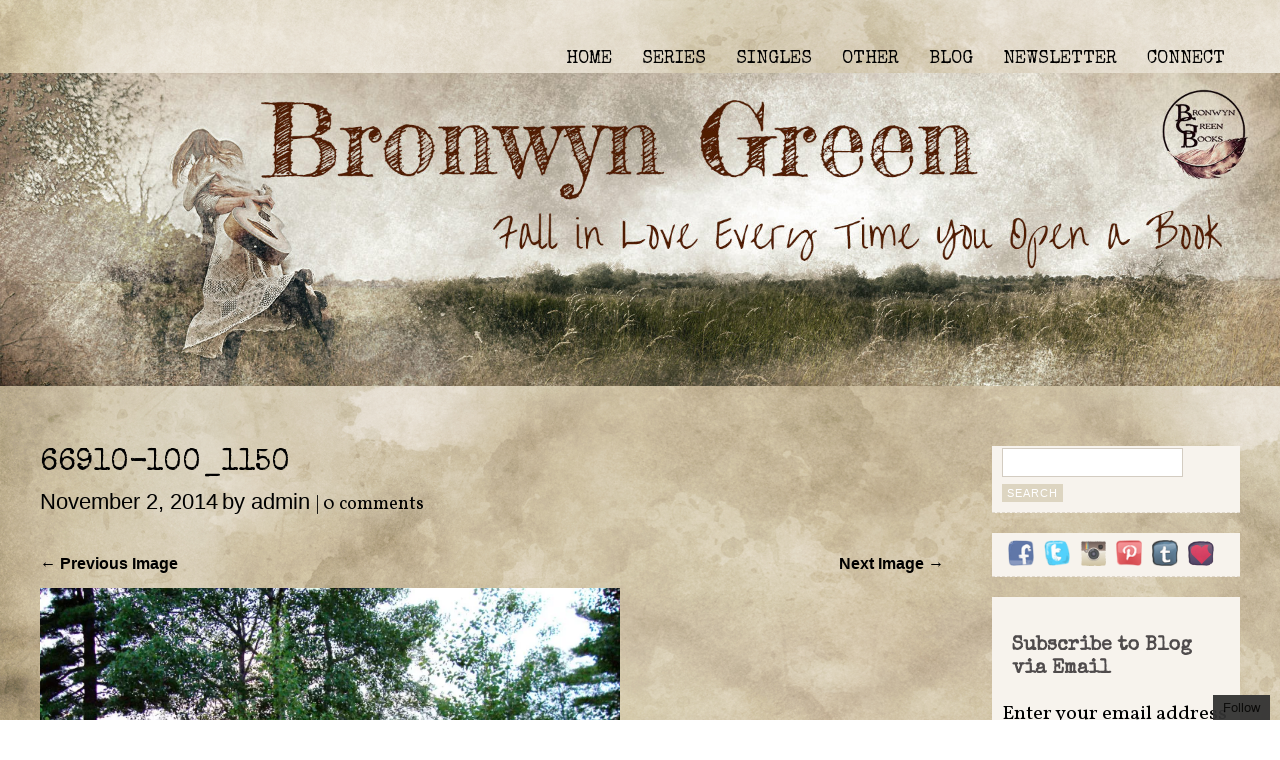

--- FILE ---
content_type: text/html; charset=UTF-8
request_url: http://www.bronwyngreen.com/66910-100_1150/
body_size: 12121
content:
<!DOCTYPE html>
<html lang="en">
<head>
<meta charset="UTF-8" />
<!--=================================== Mobile Specific Meta  ===================================-->
<meta name="viewport" content="width=device-width, initial-scale=1, maximum-scale=1, user-scalable=0">
<!-- Favicons ==================================================
================================================== -->
<link rel="shortcut icon" href="http://www.bronwyngreen.com/wp-content/uploads/2018/01/bronwyn-logo.png">
<link rel="profile" href="http://gmpg.org/xfn/11" />
<link rel="pingback" href="http://www.bronwyngreen.com/xmlrpc.php" />
<title>66910-100_1150 &#8211; Bronwyn Green</title>
<link rel='dns-prefetch' href='//secure.gravatar.com' />
<link rel='dns-prefetch' href='//fonts.googleapis.com' />
<link rel='dns-prefetch' href='//s.w.org' />
<link rel="alternate" type="application/rss+xml" title="Bronwyn Green &raquo; Feed" href="http://www.bronwyngreen.com/feed/" />
<link rel="alternate" type="application/rss+xml" title="Bronwyn Green &raquo; Comments Feed" href="http://www.bronwyngreen.com/comments/feed/" />
<link rel="alternate" type="application/rss+xml" title="Bronwyn Green &raquo; 66910-100_1150 Comments Feed" href="http://www.bronwyngreen.com/feed/?attachment_id=2507" />
		<script type="text/javascript">
			window._wpemojiSettings = {"baseUrl":"https:\/\/s.w.org\/images\/core\/emoji\/12.0.0-1\/72x72\/","ext":".png","svgUrl":"https:\/\/s.w.org\/images\/core\/emoji\/12.0.0-1\/svg\/","svgExt":".svg","source":{"concatemoji":"http:\/\/www.bronwyngreen.com\/wp-includes\/js\/wp-emoji-release.min.js?ver=5.3.17"}};
			!function(e,a,t){var n,r,o,i=a.createElement("canvas"),p=i.getContext&&i.getContext("2d");function s(e,t){var a=String.fromCharCode;p.clearRect(0,0,i.width,i.height),p.fillText(a.apply(this,e),0,0);e=i.toDataURL();return p.clearRect(0,0,i.width,i.height),p.fillText(a.apply(this,t),0,0),e===i.toDataURL()}function c(e){var t=a.createElement("script");t.src=e,t.defer=t.type="text/javascript",a.getElementsByTagName("head")[0].appendChild(t)}for(o=Array("flag","emoji"),t.supports={everything:!0,everythingExceptFlag:!0},r=0;r<o.length;r++)t.supports[o[r]]=function(e){if(!p||!p.fillText)return!1;switch(p.textBaseline="top",p.font="600 32px Arial",e){case"flag":return s([127987,65039,8205,9895,65039],[127987,65039,8203,9895,65039])?!1:!s([55356,56826,55356,56819],[55356,56826,8203,55356,56819])&&!s([55356,57332,56128,56423,56128,56418,56128,56421,56128,56430,56128,56423,56128,56447],[55356,57332,8203,56128,56423,8203,56128,56418,8203,56128,56421,8203,56128,56430,8203,56128,56423,8203,56128,56447]);case"emoji":return!s([55357,56424,55356,57342,8205,55358,56605,8205,55357,56424,55356,57340],[55357,56424,55356,57342,8203,55358,56605,8203,55357,56424,55356,57340])}return!1}(o[r]),t.supports.everything=t.supports.everything&&t.supports[o[r]],"flag"!==o[r]&&(t.supports.everythingExceptFlag=t.supports.everythingExceptFlag&&t.supports[o[r]]);t.supports.everythingExceptFlag=t.supports.everythingExceptFlag&&!t.supports.flag,t.DOMReady=!1,t.readyCallback=function(){t.DOMReady=!0},t.supports.everything||(n=function(){t.readyCallback()},a.addEventListener?(a.addEventListener("DOMContentLoaded",n,!1),e.addEventListener("load",n,!1)):(e.attachEvent("onload",n),a.attachEvent("onreadystatechange",function(){"complete"===a.readyState&&t.readyCallback()})),(n=t.source||{}).concatemoji?c(n.concatemoji):n.wpemoji&&n.twemoji&&(c(n.twemoji),c(n.wpemoji)))}(window,document,window._wpemojiSettings);
		</script>
		<style type="text/css">
img.wp-smiley,
img.emoji {
	display: inline !important;
	border: none !important;
	box-shadow: none !important;
	height: 1em !important;
	width: 1em !important;
	margin: 0 .07em !important;
	vertical-align: -0.1em !important;
	background: none !important;
	padding: 0 !important;
}
</style>
	<link rel='stylesheet' id='sb_instagram_styles-css'  href='http://www.bronwyngreen.com/wp-content/plugins/instagram-feed/css/sb-instagram-2-2.min.css?ver=2.2.1' type='text/css' media='all' />
<link rel='stylesheet' id='wp-block-library-css'  href='http://www.bronwyngreen.com/wp-includes/css/dist/block-library/style.min.css?ver=5.3.17' type='text/css' media='all' />
<style id='wp-block-library-inline-css' type='text/css'>
.has-text-align-justify{text-align:justify;}
</style>
<link rel='stylesheet' id='font-awesome-css'  href='http://www.bronwyngreen.com/wp-content/plugins/elementor/assets/lib/font-awesome/css/font-awesome.min.css?ver=4.7.0' type='text/css' media='all' />
<link rel='stylesheet' id='social-widget-css'  href='http://www.bronwyngreen.com/wp-content/plugins/social-media-widget/social_widget.css?ver=5.3.17' type='text/css' media='all' />
<link rel='stylesheet' id='wphi-style-css'  href='http://www.bronwyngreen.com/wp-content/plugins/wp-header-images/css/front-styles.css?ver=5.3.17' type='text/css' media='all' />
<link rel='stylesheet' id='tt-easy-google-fonts-css'  href='http://fonts.googleapis.com/css?family=Vollkorn%3Aregular%7CSpecial+Elite%3Aregular&#038;subset=latin%2Call&#038;ver=5.3.17' type='text/css' media='all' />
<link rel='stylesheet' id='bloggy-fonts-css'  href='https://fonts.googleapis.com/css?family=Special+Elite%7COpen+Sans%3A400italic%2C600italic%2C700italic%2C800italic%2C400%2C600%2C700%2C800&#038;subset=latin%2Clatin-ext' type='text/css' media='all' />
<link rel='stylesheet' id='bloggy-style-css'  href='http://www.bronwyngreen.com/wp-content/themes/bloggy/style.css?ver=5.3.17' type='text/css' media='all' />
<link rel='stylesheet' id='skeleton-css'  href='http://www.bronwyngreen.com/wp-content/themes/bloggy/css/skeleton.css?ver=5.3.17' type='text/css' media='all' />
<link rel='stylesheet' id='genericons-css'  href='http://www.bronwyngreen.com/wp-content/plugins/jetpack/_inc/genericons/genericons/genericons.css?ver=3.1' type='text/css' media='all' />
<link rel='stylesheet' id='jetpack_css-css'  href='http://www.bronwyngreen.com/wp-content/plugins/jetpack/css/jetpack.css?ver=8.3' type='text/css' media='all' />
<script type='text/javascript' src='http://www.bronwyngreen.com/wp-includes/js/jquery/jquery.js?ver=1.12.4-wp'></script>
<script type='text/javascript' src='http://www.bronwyngreen.com/wp-includes/js/jquery/jquery-migrate.min.js?ver=1.4.1'></script>
<link rel='https://api.w.org/' href='http://www.bronwyngreen.com/wp-json/' />
<link rel="EditURI" type="application/rsd+xml" title="RSD" href="http://www.bronwyngreen.com/xmlrpc.php?rsd" />
<link rel="wlwmanifest" type="application/wlwmanifest+xml" href="http://www.bronwyngreen.com/wp-includes/wlwmanifest.xml" /> 
<meta name="generator" content="WordPress 5.3.17" />
<link rel='shortlink' href='https://wp.me/a9Bg1M-Er' />
<link rel="alternate" type="application/json+oembed" href="http://www.bronwyngreen.com/wp-json/oembed/1.0/embed?url=http%3A%2F%2Fwww.bronwyngreen.com%2F66910-100_1150%2F" />
<link rel="alternate" type="text/xml+oembed" href="http://www.bronwyngreen.com/wp-json/oembed/1.0/embed?url=http%3A%2F%2Fwww.bronwyngreen.com%2F66910-100_1150%2F&#038;format=xml" />
<style id="mystickymenu" type="text/css">#mysticky-nav { width:100%; position: static; }#mysticky-nav.wrapfixed { position:fixed; left: 0px; margin-top:0px;  z-index: 99990; -webkit-transition: 0.3s; -moz-transition: 0.3s; -o-transition: 0.3s; transition: 0.3s; -ms-filter:"progid:DXImageTransform.Microsoft.Alpha(Opacity=85)"; filter: alpha(opacity=85); opacity:0.85; background-color: #f7f5e7;}#mysticky-nav.wrapfixed { } #mysticky-nav.wrapfixed.up { } #mysticky-nav.wrapfixed.down { } #mysticky-nav .myfixed { margin:0 auto; float:none; border:0px; padding-right:100px; background:none; max-width:100%; }</style>			<style type="text/css">
																															</style>
			<style type="text/css"></style>
<link rel='dns-prefetch' href='//v0.wordpress.com'/>
<link rel='dns-prefetch' href='//widgets.wp.com'/>
<link rel='dns-prefetch' href='//s0.wp.com'/>
<link rel='dns-prefetch' href='//0.gravatar.com'/>
<link rel='dns-prefetch' href='//1.gravatar.com'/>
<link rel='dns-prefetch' href='//2.gravatar.com'/>
<link rel='dns-prefetch' href='//i0.wp.com'/>
<link rel='dns-prefetch' href='//i1.wp.com'/>
<link rel='dns-prefetch' href='//i2.wp.com'/>
<style type='text/css'>img#wpstats{display:none}</style>	<style type="text/css">

		 .content .format-quote, .content .format-aside, .aboutpage .page blockquote, #infinite-handle span, .footer{ background: #ddd5c1; }

		 .content .post .author-info, #comments a.comment-reply-link, input#submit, input.wpcf7-submit, .searchsubmit, .widget-area input[type="submit"]{ background-color: #ddd5c1; }

		  .entry-content p a, .content .entry-details p a, .content.page a, .bloggy.bloggy-user, span.comments a, a.more-link:hover, a.more-link:after, .format-image span.date, .bloggy.bloggy-link, .format-audio span.date, .format-video span.date, form#commentform span.required, .widget_recent_comments a{ color: #ddd5c1; }

		 .woocommerce ul.products li.product .price, .woocommerce-page ul.products li.product .price, .woocommerce #content div.product p.price, .woocommerce #content div.product span.price, .woocommerce div.product p.price, .woocommerce div.product span.price, .woocommerce-page #content div.product p.price, .woocommerce-page #content div.product span.price, .woocommerce-page div.product p.price, .woocommerce-page div.product span.price{ color: #ddd5c1!important; }

		 .woocommerce span.onsale, .woocommerce-page span.onsale{ background: #ddd5c1!important; }

		 .woocommerce .woocommerce-message:before, .woocommerce-page .woocommerce-message:before, .woocommerce .woocommerce-info:before, .woocommerce-page .woocommerce-info:before{ color: #ddd5c1!important; }

		 .woocommerce .woocommerce-message, .woocommerce-page .woocommerce-message, .woocommerce .woocommerce-info, .woocommerce-page .woocommerce-info{ border-top-color: #ddd5c1!important; }
	</style>
		<style type="text/css">
			#site-title,
		#site-title a,
		#site-description {
			position: absolute;
			clip: rect(1px, 1px, 1px, 1px);
		}
		</style>
	<style type="text/css" id="custom-background-css">
body.custom-background { background-color: #a2ad98; background-image: url("http://www.bronwyngreen.com/wp-content/uploads/2018/09/bronvintagebackground-3.jpg"); background-position: left top; background-size: cover; background-repeat: no-repeat; background-attachment: fixed; }
</style>
	
<!-- Jetpack Open Graph Tags -->
<meta property="og:type" content="article" />
<meta property="og:title" content="66910-100_1150" />
<meta property="og:url" content="http://www.bronwyngreen.com/66910-100_1150/" />
<meta property="og:description" content="Visit the post for more." />
<meta property="article:published_time" content="2014-11-02T23:36:15+00:00" />
<meta property="article:modified_time" content="2014-11-02T23:36:15+00:00" />
<meta property="og:site_name" content="Bronwyn Green" />
<meta property="og:image" content="http://www.bronwyngreen.com/wp-content/uploads/2014/11/66910-100_1150.jpg" />
<meta name="twitter:text:title" content="66910-100_1150" />
<meta name="twitter:image" content="https://i2.wp.com/www.bronwyngreen.com/wp-content/uploads/2014/11/66910-100_1150.jpg?fit=1200%2C900&#038;w=640" />
<meta name="twitter:card" content="summary_large_image" />
<meta name="twitter:description" content="Visit the post for more." />

<!-- End Jetpack Open Graph Tags -->
<link rel="icon" href="https://i2.wp.com/www.bronwyngreen.com/wp-content/uploads/2018/01/cropped-bronwyn-logoBW-1.png?fit=32%2C32" sizes="32x32" />
<link rel="icon" href="https://i2.wp.com/www.bronwyngreen.com/wp-content/uploads/2018/01/cropped-bronwyn-logoBW-1.png?fit=192%2C192" sizes="192x192" />
<link rel="apple-touch-icon-precomposed" href="https://i2.wp.com/www.bronwyngreen.com/wp-content/uploads/2018/01/cropped-bronwyn-logoBW-1.png?fit=180%2C180" />
<meta name="msapplication-TileImage" content="https://i2.wp.com/www.bronwyngreen.com/wp-content/uploads/2018/01/cropped-bronwyn-logoBW-1.png?fit=270%2C270" />
			<style type="text/css" id="wp-custom-css">
				
h1, h2, h3, h4, h5, h6 {
background-color: rgba(255,255,255,0) !important;
}
.wp-caption {
	background-color: rgba(255,255,255,0) !important;
}
p { 
	background-color: rgba(255,255,255,0) !important;
}
.footer p { color: rgba(0,0,0,1) !important;
}
.footer a { color: rgba(0,0,0,1) !important;
}
a {
    color: #000 !important;
}
			</style>
		<style id="tt-easy-google-font-styles" type="text/css">p { background-color: #a2ad98; color: #000000; font-family: 'Vollkorn'; font-size: 20px; font-style: normal; font-weight: 400; }
h1 { background-color: #a2ad98; color: #000000; font-family: 'Special Elite'; font-size: 30px; font-style: normal; font-weight: 400; line-height: 1.2; }
h2 { background-color: #a2ad98; color: #000000; font-family: 'Special Elite'; font-size: 28px; font-style: normal; font-weight: 400; line-height: 1.2; }
h3 { background-color: #a2ad98; color: #000000; font-family: 'Special Elite'; font-size: 24px; font-style: normal; font-weight: 400; line-height: 1.2; }
h4 { background-color: #a2ad98; color: #000000; font-family: 'Special Elite'; font-size: 20px; font-style: normal; font-weight: 400; line-height: 1.2; }
h5 { background-color: #a2ad98; color: #000000; font-family: 'Special Elite'; font-size: 18px; font-style: normal; font-weight: 400; line-height: 1.2; }
h6 { background-color: #a2ad98; color: #000000; font-family: 'Special Elite'; font-size: 16px; font-style: normal; font-weight: 400; }
</style></head>
<body class="attachment attachment-template-default single single-attachment postid-2507 attachmentid-2507 attachment-jpeg custom-background elementor-default">

<!-- Menu and Header Image ==================================================
================================================== -->
<div class="container header">
<header id="toppart">
	<nav id="mainnav" class="clearfix">
	<h3 class="menu-toggle">
		Menu	</h3>
	<div class="menu-primary-menu-container"><ul id="menu-primary-menu" class="nav-menu"><li id="menu-item-21154" class="menu-item menu-item-type-post_type menu-item-object-page menu-item-home menu-item-21154"><a href="http://www.bronwyngreen.com/">HOME</a></li>
<li id="menu-item-24193" class="unclickable menu-item menu-item-type-custom menu-item-object-custom menu-item-has-children menu-item-24193"><a href="#SERIES">SERIES</a>
<ul class="sub-menu">
	<li id="menu-item-21227" class="menu-item menu-item-type-post_type menu-item-object-page menu-item-has-children menu-item-21227"><a href="http://www.bronwyngreen.com/bound/">BOUND</a>
	<ul class="sub-menu">
		<li id="menu-item-21234" class="menu-item menu-item-type-post_type menu-item-object-page menu-item-21234"><a href="http://www.bronwyngreen.com/london-bound/">LONDON BOUND</a></li>
		<li id="menu-item-21233" class="menu-item menu-item-type-post_type menu-item-object-page menu-item-21233"><a href="http://www.bronwyngreen.com/drawn-that-way/">DRAWN THAT WAY</a></li>
		<li id="menu-item-21232" class="menu-item menu-item-type-post_type menu-item-object-page menu-item-21232"><a href="http://www.bronwyngreen.com/the-professors-student/">THE PROFESSOR&#8217;S STUDENT</a></li>
		<li id="menu-item-21394" class="menu-item menu-item-type-post_type menu-item-object-page menu-item-21394"><a href="http://www.bronwyngreen.com/nothing-serious/">NOTHING SERIOUS</a></li>
		<li id="menu-item-21230" class="menu-item menu-item-type-post_type menu-item-object-page menu-item-21230"><a href="http://www.bronwyngreen.com/out-of-sync/">OUT OF SYNC</a></li>
		<li id="menu-item-21229" class="menu-item menu-item-type-post_type menu-item-object-page menu-item-21229"><a href="http://www.bronwyngreen.com/in-bounds/">IN BOUNDS</a></li>
		<li id="menu-item-21228" class="menu-item menu-item-type-post_type menu-item-object-page menu-item-21228"><a href="http://www.bronwyngreen.com/rewritten/">REWRITTEN</a></li>
	</ul>
</li>
	<li id="menu-item-24191" class="menu-item menu-item-type-post_type menu-item-object-page menu-item-has-children menu-item-24191"><a href="http://www.bronwyngreen.com/northern-circle/">NORTHERN CIRCLE</a>
	<ul class="sub-menu">
		<li id="menu-item-24192" class="menu-item menu-item-type-post_type menu-item-object-page menu-item-24192"><a href="http://www.bronwyngreen.com/just-right/">JUST RIGHT</a></li>
	</ul>
</li>
</ul>
</li>
<li id="menu-item-21174" class="menu-item menu-item-type-custom menu-item-object-custom menu-item-has-children menu-item-21174"><a href="#singles">SINGLES</a>
<ul class="sub-menu">
	<li id="menu-item-21235" class="menu-item menu-item-type-post_type menu-item-object-page menu-item-21235"><a href="http://www.bronwyngreen.com/finding-you-2/">FINDING YOU</a></li>
	<li id="menu-item-21175" class="menu-item menu-item-type-post_type menu-item-object-page menu-item-21175"><a href="http://www.bronwyngreen.com/rising-blood-2/">RISING BLOOD</a></li>
	<li id="menu-item-22874" class="menu-item menu-item-type-post_type menu-item-object-page menu-item-22874"><a href="http://www.bronwyngreen.com/charmed/">CHARMED</a></li>
</ul>
</li>
<li id="menu-item-21270" class="menu-item menu-item-type-custom menu-item-object-custom menu-item-has-children menu-item-21270"><a href="#other">OTHER</a>
<ul class="sub-menu">
	<li id="menu-item-21472" class="menu-item menu-item-type-post_type menu-item-object-page menu-item-21472"><a href="http://www.bronwyngreen.com/coming-soon/">COMING SOON</a></li>
	<li id="menu-item-21268" class="menu-item menu-item-type-custom menu-item-object-custom menu-item-has-children menu-item-21268"><a href="#collections">COLLECTIONS</a>
	<ul class="sub-menu">
		<li id="menu-item-21265" class="menu-item menu-item-type-post_type menu-item-object-page menu-item-21265"><a href="http://www.bronwyngreen.com/if-ever-i-would-leave-you/">IF EVER I WOULD LEAVE YOU</a></li>
		<li id="menu-item-21266" class="menu-item menu-item-type-post_type menu-item-object-page menu-item-21266"><a href="http://www.bronwyngreen.com/sacred-profane/">SACRED &#038; PROFANE</a></li>
		<li id="menu-item-21461" class="menu-item menu-item-type-post_type menu-item-object-page menu-item-21461"><a href="http://www.bronwyngreen.com/seducing-the-myth/">SEDUCING THE MYTH</a></li>
		<li id="menu-item-22873" class="menu-item menu-item-type-post_type menu-item-object-page menu-item-22873"><a href="http://www.bronwyngreen.com/charmed/">CHARMED</a></li>
		<li id="menu-item-23527" class="menu-item menu-item-type-post_type menu-item-object-page menu-item-23527"><a href="http://www.bronwyngreen.com/neverthelesswepersistedmetoo/">NEVERTHELESS WE PERSISTED: ME TOO</a></li>
	</ul>
</li>
	<li id="menu-item-21277" class="menu-item menu-item-type-custom menu-item-object-custom menu-item-has-children menu-item-21277"><a href="#Free%20Reads">FREE READS</a>
	<ul class="sub-menu">
		<li id="menu-item-21276" class="menu-item menu-item-type-post_type menu-item-object-page menu-item-21276"><a href="http://www.bronwyngreen.com/unexpected-gifts/">UNEXPECTED GIFTS</a></li>
	</ul>
</li>
	<li id="menu-item-22752" class="menu-item menu-item-type-post_type menu-item-object-page menu-item-22752"><a href="http://www.bronwyngreen.com/order-signed-paperbacks/">ORDER SIGNED PAPERBACKS</a></li>
</ul>
</li>
<li id="menu-item-166" class="menu-item menu-item-type-post_type menu-item-object-page current_page_parent menu-item-166"><a href="http://www.bronwyngreen.com/blog-home/">BLOG</a></li>
<li id="menu-item-21237" class="menu-item menu-item-type-custom menu-item-object-custom menu-item-21237"><a target="_blank" rel="noopener noreferrer" href="http://www.subscribepage.com/greenjarman">NEWSLETTER</a></li>
<li id="menu-item-21269" class="menu-item menu-item-type-custom menu-item-object-custom menu-item-has-children menu-item-21269"><a href="#connect">CONNECT</a>
<ul class="sub-menu">
	<li id="menu-item-21267" class="menu-item menu-item-type-post_type menu-item-object-page menu-item-21267"><a href="http://www.bronwyngreen.com/contact/">CONTACT</a></li>
	<li id="menu-item-21264" class="menu-item menu-item-type-post_type menu-item-object-page menu-item-21264"><a href="http://www.bronwyngreen.com/arc-team/">ARC TEAM</a></li>
</ul>
</li>
</ul></div>	</nav>
	<!-- end mainnav -->
		<div id="site-title">
	<h1 class="site-title"><a href="http://www.bronwyngreen.com/" rel="home">Bronwyn Green</a></h1>
		<h2 class="site-description">The Corner of Quirky &amp; Kinky</h2>
	</div>
</header>
<!-- end header -->
</div>
<!-- end container -->
<img class="headerimage" src="http://www.bronwyngreen.com/wp-content/uploads/2018/09/cropped-bronvintageheader-3.jpg" height="470" width="1920" alt="" />
<!-- end headerimage -->
<div class="clear"></div>
<div class="container content">
<div class="two_third">
<article id="post-2507" class="post-2507 attachment type-attachment status-inherit hentry">
	<header class="single-entry-header">
	<h1 class="entry-title">
		66910-100_1150	</h1>
	<p><span class="entry-date">November 2, 2014</span> <span class="entry-author">
		by		admin		</span>
				|
		<a href="http://www.bronwyngreen.com/66910-100_1150/#respond">0 comments</a>			</p>
	</header>
	<!-- end entry-header -->

	<nav id="image-nav"> <span class="previous-image">
	<a href='http://www.bronwyngreen.com/c8222-04-29-buffy-stake-inside/'>&larr; Previous Image</a>	</span> <span class="next-image">
	<a href='http://www.bronwyngreen.com/953dc-100_1409/'>Next Image &rarr;</a>	</span> </nav>
	<!-- end image-nav -->

	<div class="single-entry-content">
	<div class="entry-attachment">
		<div class="attachment">
		  		<a href="http://www.bronwyngreen.com/953dc-100_1409/" title="66910-100_1150" rel="attachment">
		<img width="580" height="435" src="https://i2.wp.com/www.bronwyngreen.com/wp-content/uploads/2014/11/66910-100_1150.jpg?fit=580%2C435" class="attachment-580x9999 size-580x9999" alt="" srcset="https://i2.wp.com/www.bronwyngreen.com/wp-content/uploads/2014/11/66910-100_1150.jpg?w=1600 1600w, https://i2.wp.com/www.bronwyngreen.com/wp-content/uploads/2014/11/66910-100_1150.jpg?resize=300%2C225 300w, https://i2.wp.com/www.bronwyngreen.com/wp-content/uploads/2014/11/66910-100_1150.jpg?resize=768%2C576 768w, https://i2.wp.com/www.bronwyngreen.com/wp-content/uploads/2014/11/66910-100_1150.jpg?resize=1024%2C768 1024w" sizes="(max-width: 580px) 100vw, 580px" data-attachment-id="2507" data-permalink="http://www.bronwyngreen.com/66910-100_1150/" data-orig-file="https://i2.wp.com/www.bronwyngreen.com/wp-content/uploads/2014/11/66910-100_1150.jpg?fit=1600%2C1200" data-orig-size="1600,1200" data-comments-opened="1" data-image-meta="{&quot;aperture&quot;:&quot;0&quot;,&quot;credit&quot;:&quot;Picasa 3.0&quot;,&quot;camera&quot;:&quot;&quot;,&quot;caption&quot;:&quot;&quot;,&quot;created_timestamp&quot;:&quot;0&quot;,&quot;copyright&quot;:&quot;&quot;,&quot;focal_length&quot;:&quot;0&quot;,&quot;iso&quot;:&quot;0&quot;,&quot;shutter_speed&quot;:&quot;0&quot;,&quot;title&quot;:&quot;&quot;,&quot;orientation&quot;:&quot;0&quot;}" data-image-title="66910-100_1150" data-image-description="" data-medium-file="https://i2.wp.com/www.bronwyngreen.com/wp-content/uploads/2014/11/66910-100_1150.jpg?fit=300%2C225" data-large-file="https://i2.wp.com/www.bronwyngreen.com/wp-content/uploads/2014/11/66910-100_1150.jpg?fit=1024%2C768" />		</a> </div>
		<!-- end attachment -->

			</div>
	<!-- end entry-attachment -->

			</div>
	<!-- end entry-content -->
	<div class="clear"></div>
	<footer class="entry-meta">
	<p>
				<a class="comment-link" href="#respond" title="Post a comment">Post a comment</a> or leave a trackback: <a class="trackback-link" href="http://www.bronwyngreen.com/66910-100_1150/trackback/" title="Trackback URL for your post" rel="trackback">Trackback URL</a>.					</p>
	</footer>
	<!-- end entry-utility -->
</article>
<!-- end post-2507 -->


<div id="comments" class="comments-area">

	
	
	
		<div id="respond" class="comment-respond">
		<h3 id="reply-title" class="comment-reply-title">Leave a Reply <small><a rel="nofollow" id="cancel-comment-reply-link" href="/66910-100_1150/#respond" style="display:none;">Cancel reply</a></small></h3><form action="http://www.bronwyngreen.com/wp-comments-post.php" method="post" id="commentform" class="comment-form"><p class="comment-notes"><span id="email-notes">Your email address will not be published.</span> Required fields are marked <span class="required">*</span></p><p class="comment-form-comment"><label for="comment">Comment</label> <textarea id="comment" name="comment" cols="45" rows="8" maxlength="65525" required="required"></textarea></p><p class="comment-form-author"><label for="author">Name <span class="required">*</span></label> <input id="author" name="author" type="text" value="" size="30" maxlength="245" required='required' /></p>
<p class="comment-form-email"><label for="email">Email <span class="required">*</span></label> <input id="email" name="email" type="text" value="" size="30" maxlength="100" aria-describedby="email-notes" required='required' /></p>
<p class="comment-form-url"><label for="url">Website</label> <input id="url" name="url" type="text" value="" size="30" maxlength="200" /></p>
<p class="comment-subscription-form"><input type="checkbox" name="subscribe_blog" id="subscribe_blog" value="subscribe" style="width: auto; -moz-appearance: checkbox; -webkit-appearance: checkbox;" /> <label class="subscribe-label" id="subscribe-blog-label" for="subscribe_blog">Notify me of new posts by email.</label></p><p class="form-submit"><input name="submit" type="submit" id="submit" class="submit" value="Post Comment" /> <input type='hidden' name='comment_post_ID' value='2507' id='comment_post_ID' />
<input type='hidden' name='comment_parent' id='comment_parent' value='0' />
</p><p style="display: none;"><input type="hidden" id="akismet_comment_nonce" name="akismet_comment_nonce" value="4d342c9908" /></p><p style="display: none;"><input type="hidden" id="ak_js" name="ak_js" value="233"/></p></form>	</div><!-- #respond -->
	<p class="akismet_comment_form_privacy_notice">This site uses Akismet to reduce spam. <a href="https://akismet.com/privacy/" target="_blank" rel="nofollow noopener">Learn how your comment data is processed</a>.</p>
</div><!-- #comments -->
</div>
<!-- end two_third -->
<div class="one_third lastcolumn">
<div class="widget-area">
<aside id="search-2" class="widget widget_search"><form role="search" method="get" id="searchform" class="searchform" action="http://www.bronwyngreen.com/">
				<div>
					<label class="screen-reader-text" for="s">Search for:</label>
					<input type="text" value="" name="s" id="s" />
					<input type="submit" id="searchsubmit" value="Search" />
				</div>
			</form></aside><aside id="social-widget-2" class="widget Social_Widget"><div class="socialmedia-buttons smw_center"><a href="https://www.facebook.com/Bronwyn-Green-1513806505578903/" rel="nofollow" target="_blank"><img width="26" height="26" src="http://www.bronwyngreen.com/wp-content/plugins/social-media-widget/images/sketch/32/facebook.png" 
				alt="Follow Us on Facebook" 
				title="Follow Us on Facebook" style="opacity: 0.8; -moz-opacity: 0.8;" class="fade" /></a><a href="https://twitter.com/Bronwyn_Green" rel="nofollow" target="_blank"><img width="26" height="26" src="http://www.bronwyngreen.com/wp-content/plugins/social-media-widget/images/sketch/32/twitter.png" 
				alt="Follow Us on Twitter" 
				title="Follow Us on Twitter" style="opacity: 0.8; -moz-opacity: 0.8;" class="fade" /></a><a href="https://www.instagram.com/bronwyngreenauthor/" rel="nofollow" target="_blank"><img width="26" height="26" src="http://www.bronwyngreen.com/wp-content/plugins/social-media-widget/images/sketch/32/instagram.png" 
				alt="Follow Us on Instagram" 
				title="Follow Us on Instagram" style="opacity: 0.8; -moz-opacity: 0.8;" class="fade" /></a><a href="https://www.pinterest.com/bronwyn_green/" rel="nofollow" target="_blank"><img width="26" height="26" src="http://www.bronwyngreen.com/wp-content/plugins/social-media-widget/images/sketch/32/pinterest.png" 
				alt="Follow Us on Pinterest" 
				title="Follow Us on Pinterest" style="opacity: 0.8; -moz-opacity: 0.8;" class="fade" /></a><a href="https://www.tumblr.com/login?redirect_to=%2Fblog%2Fbronwyngreenauthor" rel="nofollow" target="_blank"><img width="26" height="26" src="http://www.bronwyngreen.com/wp-content/plugins/social-media-widget/images/sketch/32/tumblr.png" 
				alt="Follow Us on Tumblr" 
				title="Follow Us on Tumblr" style="opacity: 0.8; -moz-opacity: 0.8;" class="fade" /></a><a href="https://bookandmainbites.com/BronwynGreen/bites" rel="nofollow" target="_blank"><img width="26" height="26" src="http://www.bronwyngreen.com/wp-content/uploads/2020/03/bookmainsketchsocialicon-e1583370778105.png" 
				alt="Follow Us on " 
				title="Follow Us on " style="opacity: 0.8; -moz-opacity: 0.8;" class="fade" /></a></div></aside><aside id="blog_subscription-3" class="widget widget_blog_subscription jetpack_subscription_widget"><h3 class="widget-title">Subscribe to Blog via Email</h3>
            <form action="#" method="post" accept-charset="utf-8" id="subscribe-blog-blog_subscription-3">
				                    <div id="subscribe-text"><p>Enter your email address to subscribe to this blog and receive notifications of new posts by email.</p>
</div>                    <p id="subscribe-email">
                        <label id="jetpack-subscribe-label"
                               class="screen-reader-text"
                               for="subscribe-field-blog_subscription-3">
							Email Address                        </label>
                        <input type="email" name="email" required="required" class="required"
                               value=""
                               id="subscribe-field-blog_subscription-3"
                               placeholder="Email Address"/>
                    </p>

                    <p id="subscribe-submit">
                        <input type="hidden" name="action" value="subscribe"/>
                        <input type="hidden" name="source" value="http://www.bronwyngreen.com/66910-100_1150/"/>
                        <input type="hidden" name="sub-type" value="widget"/>
                        <input type="hidden" name="redirect_fragment" value="blog_subscription-3"/>
						                        <button type="submit"
	                        		                    	                        name="jetpack_subscriptions_widget"
	                    >
	                        Subscribe                        </button>
                    </p>
				            </form>
		
</aside><aside id="linkcat-1387" class="widget widget_links"><h3 class="widget-title">Check out...</h3>
	<ul class='xoxo blogroll'>
<li><a href="http://www.bronwyngreen.com/bronwyn-watches/" target="_blank">Bronwyn Watches&#8230;</a></li>
<li><a href="http://www.bronwyngreen.com/flash-fiction/" target="_blank">Flash Fiction</a></li>
<li><a href="http://www.bronwyngreen.com/random-personal-shit/" target="_blank">Random Personal Shit</a></li>
<li><a href="http://www.bronwyngreen.com/riding-in-cars-with-boys/" target="_blank">Riding in Cars with Boys</a></li>
<li><a href="http://www.bronwyngreen.com/texts-from-cait/" target="_blank">Texts from Cait</a></li>
<li><a href="http://www.bronwyngreen.com/top-10/" target="_blank">Top 10</a></li>
<li><a href="http://www.bronwyngreen.com/writing-related-stuff/" target="_blank">Writing Related Stuff</a></li>

	</ul>
</aside>
<aside id="twitter_timeline-2" class="widget widget_twitter_timeline"><h3 class="widget-title">Follow me on Twitter</h3><a class="twitter-timeline" data-height="400" data-theme="light" data-border-color="#e8e8e8" data-lang="EN" data-partner="jetpack" href="https://twitter.com/@Bronwyn_Green" href="https://twitter.com/@Bronwyn_Green">My Tweets</a></aside><aside id="text-2" class="widget widget_text">			<div class="textwidget">
<div id="sb_instagram" class="sbi sbi_col_4  sbi_width_resp" style="padding-bottom: 10px;width: 90%;" data-feedid="sbi_bronwyngreenauthor#20" data-res="auto" data-cols="4" data-num="20" data-shortcode-atts="{}" >
	
    <div id="sbi_images" style="padding: 5px;">
		    </div>

	<div id="sbi_load">

	
	    <span class="sbi_follow_btn">
        <a href="https://www.instagram.com/bronwyngreenauthor/" target="_blank" rel="noopener noreferrer"><svg class="svg-inline--fa fa-instagram fa-w-14" aria-hidden="true" data-fa-processed="" aria-label="Instagram" data-prefix="fab" data-icon="instagram" role="img" viewBox="0 0 448 512">
	                <path fill="currentColor" d="M224.1 141c-63.6 0-114.9 51.3-114.9 114.9s51.3 114.9 114.9 114.9S339 319.5 339 255.9 287.7 141 224.1 141zm0 189.6c-41.1 0-74.7-33.5-74.7-74.7s33.5-74.7 74.7-74.7 74.7 33.5 74.7 74.7-33.6 74.7-74.7 74.7zm146.4-194.3c0 14.9-12 26.8-26.8 26.8-14.9 0-26.8-12-26.8-26.8s12-26.8 26.8-26.8 26.8 12 26.8 26.8zm76.1 27.2c-1.7-35.9-9.9-67.7-36.2-93.9-26.2-26.2-58-34.4-93.9-36.2-37-2.1-147.9-2.1-184.9 0-35.8 1.7-67.6 9.9-93.9 36.1s-34.4 58-36.2 93.9c-2.1 37-2.1 147.9 0 184.9 1.7 35.9 9.9 67.7 36.2 93.9s58 34.4 93.9 36.2c37 2.1 147.9 2.1 184.9 0 35.9-1.7 67.7-9.9 93.9-36.2 26.2-26.2 34.4-58 36.2-93.9 2.1-37 2.1-147.8 0-184.8zM398.8 388c-7.8 19.6-22.9 34.7-42.6 42.6-29.5 11.7-99.5 9-132.1 9s-102.7 2.6-132.1-9c-19.6-7.8-34.7-22.9-42.6-42.6-11.7-29.5-9-99.5-9-132.1s-2.6-102.7 9-132.1c7.8-19.6 22.9-34.7 42.6-42.6 29.5-11.7 99.5-9 132.1-9s102.7-2.6 132.1 9c19.6 7.8 34.7 22.9 42.6 42.6 11.7 29.5 9 99.5 9 132.1s2.7 102.7-9 132.1z"></path>
	            </svg>Follow on Instagram</a>
    </span>
	
</div>
	    <span class="sbi_resized_image_data" data-feed-id="sbi_bronwyngreenauthor#20" data-resized="[]">
	</span>
	        <div id="sbi_mod_error">
            <span>This error message is only visible to WordPress admins</span><br />
        <p><b>Error: API requests are being delayed for this account. New posts will not be retrieved.</b></p><p>There may be an issue with the Instagram access token that you are using. Your server might also be unable to connect to Instagram at this time.</p>        </div>
        </div>


<p>&nbsp;</p>
</div>
		</aside><aside id="linkcat-1389" class="widget widget_links"><h3 class="widget-title">Blogs I Love</h3>
	<ul class='xoxo blogroll'>
<li><a href="http://adelesartisticendeavors.wordpress.com" target="_blank">Adele&#039;s Artistic Endeavors</a></li>
<li><a href="https://alexkourvo.com/blog/" target="_blank">Alex Kourvo</a></li>
<li><a href="http://themightycharlottestein.blogspot.com" target="_blank">Charlotte Stein</a></li>
<li><a href="http://coffeeandprozac.wordpress.com" target="_blank">Coffee and Prozac</a></li>
<li><a href="http://elenajohansenwriting.wordpress.com" target="_blank">Elena Johansen</a></li>
<li><a href="http://grandrapidswritersgroup.blogspot" target="_blank">Grand Rapids Region Writers Group</a></li>
<li><a href="http://gwendolyncease.blogspot.com" target="_blank">Gwendolyn Cease</a></li>
<li><a href="http://hyperboleandahalf.blogspot.com" target="_blank">Hyperbole and a Half</a></li>
<li><a href="http://jessicajarman.com/blog" target="_blank">In Desperate Need of Words&#8230;and Caffeine</a></li>
<li><a href="http://jessicadelarosa.wordpress.com" target="_blank">Jessica De La Rosa</a></li>
<li><a href="http://kayleighjones.com" target="_blank">Kayleigh Jones</a></li>
<li><a href="http://kimdare.blogspot.com" target="_blank">Kim Dare</a></li>
<li><a href="http://www.krisnorris.ca/blog" target="_blank">Kris Norris</a></li>
<li><a href="http://yearofthebooks.wordpress.com" target="_blank">Shanna Germain</a></li>
<li><a href="http://stumblingoverchaos.com" target="_blank">Stumbling Over Chaos</a></li>
<li><a href="http://thebloggess.com" target="_blank">The Bloggess</a></li>
<li><a href="http://oppositeofpopular.com" target="_blank">The Opposite of Popular</a></li>
<li><a href="http://jennytrout.com" target="_blank">Trout Nation</a></li>
<li><a href="http://writingslices.wordpress.com" target="_blank">Writing Slices</a></li>

	</ul>
</aside>
</div>
<!-- widget-area -->
</div>
<!-- end main --></div>
<!-- end container -->
<div class="footer">
<div class="container">
	<footer class="clearfix">
		</footer>
	<!-- end clearfix -->
	<div class="clearfix">
	<div class="site-info">
		<p class="copyright">		&copy;		<a href="http://www.bronwyngreen.com/" title="Bronwyn Green"> 2018 Bronwyn Green. All rights reserved. </a>
		</p>
	</div>
	<!-- .site-info -->
		
	<div id="menu-social" class="menu"><ul id="menu-social-items" class="menu-items"><li id="menu-item-21278" class="menu-item menu-item-type-custom menu-item-object-custom menu-item-21278"><a href="https://www.facebook.com/Bronwyn-Green-1513806505578903/"><span class="screen-reader-text">FACEBOOK</span></a></li>
<li id="menu-item-21282" class="menu-item menu-item-type-custom menu-item-object-custom menu-item-21282"><a href="https://www.instagram.com/bronwyngreenauthor/"><span class="screen-reader-text">INSTAGRAM</span></a></li>
<li id="menu-item-21281" class="menu-item menu-item-type-custom menu-item-object-custom menu-item-21281"><a href="https://www.pinterest.com/bronwyn_green/"><span class="screen-reader-text">PINTEREST</span></a></li>
<li id="menu-item-21280" class="menu-item menu-item-type-custom menu-item-object-custom menu-item-21280"><a href="https://www.tumblr.com/login?redirect_to=%2Fblog%2Fbronwyngreenauthor"><span class="screen-reader-text">TUMBLR</span></a></li>
<li id="menu-item-21279" class="menu-item menu-item-type-custom menu-item-object-custom menu-item-21279"><a href="https://twitter.com/Bronwyn_Green"><span class="screen-reader-text">TWITTER</span></a></li>
</ul></div>

</div>
<!-- end container -->
</div>

<style type="text/css" media="screen">
    @import url('https://fonts.googleapis.com/css?family=Bellefair|Fresca|Lato|Lobster|Merriweather|Montserrat|Quicksand|Roboto|Bree+Serif|Lemonada|Pacifico');

    #bit, #bit * {} #bit {
        bottom: -300px;
        font: 13px "", "Helvetica Neue", sans-serif;
        position: fixed;
        right: 10px;
        z-index: 999999;
        width: 230px;
        cursor: pointer;
    }

    .loggedout-follow-typekit {
        margin-right: 4.5em;
    }

    #bit a.bsub {
        background-color: #333333;
        opacity: 0.95;
        font: 13px "", "Helvetica Neue", sans-serif;
        border: 0 none;
        color: #CCCCCC;
        display: block;
        float: right;
        letter-spacing: normal;
        outline-style: none;
        outline-width: 0;
        overflow: hidden;
        padding: 5px 10px;
        text-decoration: none !important;
    }

    #bit a.bsub {
        border-radius: 0px 0px 0 0;
    }

    #bit a:hover span, #bit a.bsub.open span {
        color: #FFFFFF !important;
    }

    #bit a.bsub.open {
        background-color: #333333;
        opacity: 0.95;
    }
    
    #bitsubscribe {
        background: #464646;
        border-radius: 0px 0 0 0;
        color: #FFFFFF;
        margin-top: 27px;
        padding: 15px;
        width: 200px;
        float: right;
        margin-top: 0;
        opacity: 0.95;
    }
    
    #bitsubscribe div {
        overflow: hidden;
    }

    #bit h3, #bit #bitsubscribe h3 {
        color: #FFFFFF;
        font: 13px "", "Helvetica Neue", sans-serif;
        margin: 0 0 0.5em !important;
        text-align: left;
    }

    #bit #bitsubscribe p {
        color: #FFFFFF;
        font: 13px "", "Helvetica Neue", sans-serif;
        margin: 0 0 1em;
    }

    #bitsubscribe p a {
        margin: 20px 0 0;
    }

    #bitsubscribe input[type="submit"] {
        font: 13px "", "Helvetica Neue", sans-serif;
        background-color: #282828;
        border: none;
        color: #FFF;
        text-decoration: none;
        cursor: pointer;
        border-radius: 3px;
        width: 100%;
        height: 30px;
        margin: .2em .1em;
        font-weight: 700;
        -webkit-font-smoothing: antialiased;
        -moz-osx-font-smoothing: grayscale;
        padding: 0.5em 1.3em;

    }

    #bitsubscribe input[type="submit"]:hover {
        color: #464646;
        text-decoration: none;
    }

    #bitsubscribe input[type="submit"]:active {
        color: #AAAAAA;
        text-decoration: none;
    }

    #bitsubscribe input[type="text"] {
        border: 0px;
        font: 13px "", "Helvetica Neue", sans-serif;
        padding: 5px;
        border: none;
        border-bottom: solid 2px #c9c9c9;
        transition: border 0.3s;
        border-bottom: solid 2px #969696;
    }

    #bitsubscribe input[type="text"]::placeholder {
        color: #A6A6A6;
    }

    #bitsubscribe.open {
        display: block;
    }

    #bsub-subscribe-button {
        margin: 0 auto;
        text-align: center;
    }

    #bitsubscribe #bsub-credit {
        border-top: 1px solid #3C3C3C;
        font: 13px "", "Helvetica Neue", sans-serif;
        margin: 0 0 -15px;
        padding: 7px 0;
        text-align: center;
    }

    #bitsubscribe #bsub-credit a {
        background: none repeat scroll 0 0 transparent;
        color: #AAAAAA;
        text-decoration: none;
    }

    #bitsubscribe #bsub-credit a:hover {
        background: none repeat scroll 0 0 transparent;
        opacity: 0.95;
        color: #FFFFFF;
    }
</style>

<script type="text/javascript" charset="utf-8">
    jQuery.extend(jQuery.easing, {
        easeOutCubic: function(x, t, b, c, d) {
            return c * ((t = t / d - 1) * t * t + 1) + b;
        }
    });
    jQuery(document).ready(function() {
        var isopen = false,
            bitHeight = jQuery('#bitsubscribe').height();
        setTimeout(function() {
            jQuery('#bit').animate({
                bottom: '-' + bitHeight - 30 + 'px'
            }, 200);
        }, 300);
        jQuery('#bit a.bsub').click(function() {
            if (!isopen) {
                isopen = true;
                jQuery('#bit a.bsub').addClass('open');
                jQuery('#bit #bitsubscribe').addClass('open');
                jQuery('#bit').stop();
                jQuery('#bit').animate({
                    bottom: '0px'
                }, {
                    duration: 400,
                    easing: "easeOutCubic"
                });
            } else {
                isopen = false;
                jQuery('#bit').stop();
                jQuery('#bit').animate({
                    bottom: '-' + bitHeight - 30 + 'px'
                }, 200, function() {
                    jQuery('#bit a.bsub').removeClass('open');
                    jQuery('#bit #bitsubscribe').removeClass('open');
                });
            }
        });
    });
</script>

<div id="bit" class=""> <a class="bsub"><span id='bsub-text'>Follow</span></a>
    <div id="bitsubscribe">
        <a name="subscribe-blog"></a>
        <form id="form" action="" method="post" accept-charset="utf-8" id="subscribe-blog">
        <p>
            Get the latest posts delivered to your mailbox:        </p>
        <p>
            <input type="text" name="email" placeholder="Email Address" id="subscribe-field" onclick="if ( this.value == 'Email Address' ) { this.value = ''; }" onblur="if ( this.value == '' ) { this.value = 'Email Address'; }" />
        </p>
        <p>
            <input type="hidden" name="action" value="subscribe" />
            <input type="hidden" name="source" value="" />
            <input type="hidden" name="sub-type" value="" />
            <input type="hidden" name="redirect_fragment" value="" />
            <input type="hidden" id="_wpnonce" name="_wpnonce" value="8b6a43fb79" />            <input type="submit" value="Sign up!" name="jetpack_subscriptions_widget" />
        </p>
        </form>

            </div>
</div>
<!-- Instagram Feed JS -->
<script type="text/javascript">
var sbiajaxurl = "http://www.bronwyngreen.com/wp-admin/admin-ajax.php";
</script>
	<div style="display:none">
	</div>
<script type='text/javascript' src='http://www.bronwyngreen.com/wp-content/plugins/jetpack/_inc/build/photon/photon.min.js?ver=20191001'></script>
<script type='text/javascript' src='http://www.bronwyngreen.com/wp-content/plugins/mystickymenu/js/detectmobilebrowser.js?ver=2.3.5'></script>
<script type='text/javascript'>
/* <![CDATA[ */
var option = {"mystickyClass":"#mainnav","activationHeight":"0","disableWidth":"750","disableLargeWidth":"0","adminBar":"false","device_desktop":"1","device_mobile":"1","mystickyTransition":"slide","mysticky_disable_down":"false"};
/* ]]> */
</script>
<script type='text/javascript' src='http://www.bronwyngreen.com/wp-content/plugins/mystickymenu/js/mystickymenu.min.js?ver=2.3.5'></script>
<script type='text/javascript' src='https://secure.gravatar.com/js/gprofiles.js?ver=2026Janaa'></script>
<script type='text/javascript'>
/* <![CDATA[ */
var WPGroHo = {"my_hash":""};
/* ]]> */
</script>
<script type='text/javascript' src='http://www.bronwyngreen.com/wp-content/plugins/jetpack/modules/wpgroho.js?ver=5.3.17'></script>
<script type='text/javascript' src='http://www.bronwyngreen.com/wp-includes/js/comment-reply.min.js?ver=5.3.17'></script>
<script type='text/javascript' src='http://www.bronwyngreen.com/wp-content/themes/bloggy/js/screen.js?ver=20130211'></script>
<script type='text/javascript' src='http://www.bronwyngreen.com/wp-content/plugins/jetpack/_inc/build/twitter-timeline.min.js?ver=4.0.0'></script>
<script type='text/javascript' src='http://www.bronwyngreen.com/wp-includes/js/wp-embed.min.js?ver=5.3.17'></script>
<script async="async" type='text/javascript' src='http://www.bronwyngreen.com/wp-content/plugins/akismet/_inc/form.js?ver=4.1.3'></script>
<script type='text/javascript'>
/* <![CDATA[ */
var sb_instagram_js_options = {"font_method":"svg","resized_url":"http:\/\/www.bronwyngreen.com\/wp-content\/uploads\/sb-instagram-feed-images\/","placeholder":"http:\/\/www.bronwyngreen.com\/wp-content\/plugins\/instagram-feed\/img\/placeholder.png"};
/* ]]> */
</script>
<script type='text/javascript' src='http://www.bronwyngreen.com/wp-content/plugins/instagram-feed/js/sb-instagram-2-2.min.js?ver=2.2.1'></script>
<script type='text/javascript' src='https://stats.wp.com/e-202604.js' async='async' defer='defer'></script>
<script type='text/javascript'>
	_stq = window._stq || [];
	_stq.push([ 'view', {v:'ext',j:'1:8.3',blog:'141866774',post:'2507',tz:'-5',srv:'www.bronwyngreen.com'} ]);
	_stq.push([ 'clickTrackerInit', '141866774', '2507' ]);
</script>
</body><script>'undefined'=== typeof _trfq || (window._trfq = []);'undefined'=== typeof _trfd && (window._trfd=[]),_trfd.push({'tccl.baseHost':'secureserver.net'},{'ap':'cpsh-oh'},{'server':'p3plzcpnl506564'},{'dcenter':'p3'},{'cp_id':'940739'},{'cp_cl':'8'}) // Monitoring performance to make your website faster. If you want to opt-out, please contact web hosting support.</script><script src='https://img1.wsimg.com/traffic-assets/js/tccl.min.js'></script></html>

--- FILE ---
content_type: text/css
request_url: http://www.bronwyngreen.com/wp-content/themes/bloggy/style.css?ver=5.3.17
body_size: 9576
content:
/*
Theme Name: Bloggy
Theme URI: http://www.anarieldesign.com/themes/blogging-wordpress-theme/
Author: Anariel Design
Author URI: http://www.anarieldesign.com/
Description: "Bloggy v.2″ is a simple and beautifully crafted responsive WordPress theme for bloggers. It is an easy to use theme with responsive layout that looks great on any device, big or small. "Bloggy v.2" features different post formats, each displayed in their own unique way. 
Version: 1.4.2
License: GNU General Public License v2 or later
License URI: http://www.gnu.org/licenses/gpl-2.0.html
Text Domain: bloggy
Tags: right-sidebar, custom-colors, custom-menu, custom-header, custom-background, sticky-post, featured-images, post-formats, blog
*/

/* Reset
--------------------------------------------- */
/* http://meyerweb.com/eric/tools/css/reset/ 
   v2.0 | 20110126
   License: none (public domain)
*/
html, body, div, span, applet, object, iframe, h1, h2, h3, h4, h5, h6, p, blockquote, a, img, strong, var, b, u, i, center, dl, dt, dd, ol, ul, li, fieldset, form, label, legend, table, caption, tbody, tfoot, thead, tr, th, td, article, aside, canvas, details, embed, figure, figcaption, footer, header, hgroup, menu, nav, output, ruby, section, summary, time, mark, audio, video {
	margin: 0;
	padding: 0;
	border: 0;
	font-size: 100%;
	font: inherit;
	vertical-align: baseline;
}
.content address {
	padding: 0 0 20px 0;
}
.content abbr, acronym {
	border-bottom: .1em dotted;
}
.content pre, code, tt {
	font-size: 1.1em;
}
/* HTML5 display-role reset for older browsers */
article, aside, details, figcaption, figure, footer, header, hgroup, menu, nav, section {
	display: block;
}
ol, ul {
	list-style: none;
}
blockquote:before, blockquote:after {
	content: '';
	content: none;
}
table {
	border-collapse: collapse;
	border-spacing: 0;
	width:100%;
}
/* #Basic Styles
================================================== */
body {
	font-family: Arial, Helvetica, sans-serif;
	color: #4f4b4c;
	font-size:1.125em;
	-webkit-font-smoothing: antialiased; /* Fix for webkit rendering */
	-webkit-text-size-adjust: 100%;
	overflow-x: hidden;
}
html {
	background:#fff;
}
/* #Typography
================================================== */
/* Headlines
--------------------------------------------- */
h1 {
	margin:30px 0 14px;
	font: 2em 'Special Elite', cursive;
}
h2 {
	margin:26px 0 12px;
	font: 1.4em 'Special Elite', cursive;
}
h3 {
	margin: 26px 0 12px;
	font: 1.250em 'Special Elite', cursive;
}
h4 {
	margin: 22px 0 12px;
	font: 1.125em 'Special Elite', cursive;
}
h5 {
	margin: 22px 0 10px;
	font: 1.0em 'Special Elite', cursive;
}
h6 {
	margin: 20px 0 10px;
	font: .8em 'Special Elite', cursive;
}
h1, h2, h3, h4, h5, h6 {
	color: #5b5758;
	text-transform:uppercase;
}
.subheader {
	color: #5b5758;
}
p {
	line-height:1.6em;
	color:#4f4b4c;
	margin: 0 0 10px 0;
	font-family: Arial, Helvetica, sans-serif;
}
.hentry, .footer .widget {
    word-wrap: break-word;
} 
p.last {
	margin-bottom:0;
}
p img {
	margin: 0;
}
img.left {
	float: left;
	margin-bottom: 20px;
	margin-right: 20px;
}
img.right {
	float: right;
	margin-bottom: 20px;
	margin-left: 20px;
}
em {
	font-style: italic;
}
strong {
	font-weight: bold;
}
small {
	font-size: 80%;
}
hr {
	border: dashed #e0d8cc;
	border-width: 1px 0 0;
	clear: both;
	margin: 10px 0 30px;
	height: 0;
}
hr.one {
	border:none;
	clear: both;
	margin: 60px 0;
	height: 0;
}
.pullquote {
	color: #8f898b;
	border: 0;
	padding: 1em 0;
	margin: 1em 1.625em 1em 0;
	text-align: right;
	width: 35%;
	float: left;
	border-top: 1px solid #e0d8cc;
	border-bottom: 1px solid #e0d8cc;
}
.pullquote.alignright {
	margin: 1em 0 1em 1.625em;
	text-align: left;
	float: right;
}
.pullquote p {
	margin: 0;
	overflow: hidden;
	font-size: 1.2em;
	font-style: italic;
	color: #8f898b;
	border-left:none;
	padding:0;
	font-weight:bold;
}
/* Text Selection */

::selection {
background: #e0d8cc;
color: #fff; /* Safari */
}
::-moz-selection {
background: #e0d8cc;
color: #fff; /* Firefox */
}
/* #Links
================================================== */
a, a:visited {
	color: #5b5758;
	text-decoration: none;
	outline: 0;
}
p a, p a:visited {
	line-height: inherit;
}
a:focus {
	outline: thin dotted;
}
:focus {
	outline: thin dotted;
}
/* #Images
================================================== */
img {
	max-width: 100%;
	height: auto;
}
/* Make sure embeds and iframes fit their containers */
embed,
iframe,
object,
video,
.wp-audio-shortcode {
	margin-bottom: 24px;
	max-width: 100%;
}
p > embed,
p > iframe,
p > object,
p > span > embed,
p > span > iframe,
p > span > object {
	margin-bottom: 0;
}
/* --- Post Images and Video --- */
.content img, img.headerimage {
	max-width:100%;
	height: auto;
}
img.headerimage {
	width: 100%;
	height:auto;
	display: block;
	margin-left: auto;
	margin-right: auto;
}
.pagefeturedimage img {
	width: 100%;
	height:auto;
	display: block;
	margin-left: auto;
	margin-right: auto;
}
.content img.aligncenter {
	margin: 20px auto;
}
.content img.alignleft, .content .wp-caption.alignleft {
	margin: 10px 20px 0 0;
}
.content img.alignright, .content .wp-caption.alignright {
	margin: 10px 0 0 20px;
}
.content img.alignnone {
	margin: 20px 0;
}
.content .wp-caption.alignnone {
	margin: 0 0 20px 0;
}
.content .wp-caption.aligncenter {
	margin-bottom: 10px;
}
.content .post .wp-caption {
	max-width: 100%;
	text-align: center;
}
.content .single-entry-content .wp-caption {
	max-width: 100%;
	text-align: center;
}
.content .post p.wp-caption-text {
	font: normal .8em/1.4 Arial, Helvetica, sans-serif;
	margin: 0;
	padding: 7px 0 10px 0;
	color: #4f4b4c;
}
.content object, .content embed, .content iframe {
	max-width: 100%;
	margin: 5px 0 10px;
	display: block;
}
/* #Misc
================================================== */
.remove-bottom {
	margin-bottom: 0 !important;
}
.half-bottom {
	margin-bottom: 10px !important;
}
.add-bottom {
	margin-bottom: 20px !important;
}
.left {
	float: left;
}
.right {
	float: right;
}
/* Lists
--------------------------------------------- */
.post ul, .commentlist ul {
	padding:8px 0 8px 30px;
	line-height: 1.3;
}
.content ul {
	padding:8px 0 8px 20px;
	line-height: 1.3;
	list-style:square;
}
.content ul ul {
	padding:8px 0 8px 20px;
}
.content aside.widget ul ul {
	padding:8px 0 8px 0;
}
.post ul li, .commentlist ul li {
	padding:5px 0 5px 30px;
	color:#5b5758;
	font-size: 1em;
}
.content ul li, .commentlist ul li {
	padding:5px 0 5px 0;
	color:#5b5758;
	font-size: 1em;
}
.post ol, ol, .commentlist ol {
	padding:8px 0 8px 30px;
	line-height: 1.3;
}
.post ol li, ol li, .commentlist ol li {
	padding:0 0 12px 10px;
	list-style: decimal;
	font-size:1.05em;
}
.post ol ol li, ol ol li, .commentlist ol ol li {
	list-style: upper-alpha;
	font-size:1.05em;
}
.post ol ol ol li, ol ol ol li, .commentlist ol ol ol li {
	list-style: lower-roman;
	font-size:1.05em;
}
ol li {
	font-size:1.1em;
}
dl {
	margin:0;
	padding: 0;
}
dt {
	font-weight: bold;
	margin: 0;
	padding: 10px 5px 5px;
}
dd {
	margin: 0;
	padding: 0 0 10px 15px;
}
/* Header
--------------------------------------------- */
#site-title {
	padding: 30px 0 10px 0;
	max-width: 40%;
}
.custom-logo {
	max-width: 40%;
}
#site-title h1 {
	font-size:2.2em;
	margin: 0 10px -5px 0;
	line-height:1.2em;
	text-transform:uppercase;
	display: block;
	word-wrap: break-word;
}
#site-title h1 a:hover {
	text-decoration:none;
}
#site-title h2 {
	font-family:Arial, Helvetica, sans-serif;
	font-size:.6em;
	font-weight:600;
	text-transform:none;
	-webkit-margin-before: 0.83em;
	-webkit-margin-after: 0.83em;
	-webkit-margin-start: 0px;
	-webkit-margin-end: 0px;
}
.site-title a, .site-description {
	color:#5b5758;
}
header#toppart img.headerimage {
	width: 100%;
	height: auto;
}
header#toppart img.attachment-headerimage.wp-post-image {
	width: 100%;
	height: auto;
}
hgroup#site-title img {
	max-width: 100%;
}
/* Navigations
--------------------------------------------- */
/* --- Main Nav --- */
#toppart #mainnav {
	margin: 40px 0 0;
	max-width: 70%;
	float:right;
}
#toppart #mainnav ul li {
	float: left;
	list-style: none;
	position: relative;
}
#toppart #mainnav ul li a {
	margin:0;
	padding:10px 15px 5px 15px;
	display: block;
	font-family: 'Special Elite', cursive;
	text-transform: uppercase;
	-webkit-transition: all 0.3s ease-in-out;
	-moz-transition: all 0.3s ease-in-out;
	-o-transition: all 0.3s ease-in-out;
	-ms-transition: all 0.3s ease-in-out;
	transition: all 0.3s ease-in-out;
	cursor:pointer;
}
#toppart #mainnav ul li:first-child {
	margin: 0px;
}
#toppart #mainnav ul li a:hover {
	background:#5b5758;
	color: #fff;
	text-decoration: none;
}
#toppart #mainnav ul ul {
	display: none;
	float: left;
	position: absolute;
	top: 1.8em;
	left: 0;
	z-index: 99999;
}
#toppart #mainnav ul ul ul {
	left: 100%;
	top:0;
}
#toppart #mainnav ul ul a {
	margin:0;
	background:#5b5758;
	color:#e0d8cc;
	font-size:.9em;
	padding: 10px;
	width: 11em;
	height: auto;
	text-transform: none;
}
#toppart #mainnav ul li:hover > ul {
	display: block;
}
.menu-toggle {
	display: none;
}
/****************************** HOME - Content Part ******************************/
.content {
	padding-top:60px;
}
.content.fullpage {
	padding-top:0;
}
/* Posts
--------------------------------------------- */
.content .post {
	margin: 0 0 80px 0;
	overflow: hidden;
	clear: both;
}
.entry-content p a {
	color:#cd736b;
}
.entry-content {
	border-top: 1px dashed #e0d8cc;
	padding:30px 0 0 0;
	margin-top:30px;
}
.format-image .entry-content, .format-aside .entry-content, .format-quote .entry-content, .format-gallery .entry-content, .format-audio .entry-content {
	border-top: none;
	padding:0;
}
.entry-header h2.entry-title {
	margin:20px 0;
	font: bold;
	text-transform:uppercase;
}
h2.entry-title a, h3.entry-title a {
	font-size:1.3em;
	color:#5b5758;
}
.entry-details p span.entry-date {
	font-style: normal;
}
.content .entry-details p a {
	font-style: normal;
	color:#cd736b;
}
.content.page a {
	color:#cd736b;
}
.entry-info {
	border:2px dashed #e0d8cc;
	padding:5px;
	margin-top:20px;
	text-align:center;
}
.entry-header p, .content .entry-details p, .entry-info p {
	letter-spacing:.1em;
	line-height:2em;
	font-size:.65em;
	text-transform:uppercase;
	margin:2px 0 0 0;
}
span.date {
	letter-spacing:.1em;
	line-height:2em;
	font-size:.65em;
	text-transform:uppercase;
	margin:2px 0 0 0;
}
.bloggy {
	display:inline-block;
	width: 16px;
	height: 16px;
	-webkit-font-smoothing: antialiased;
	font-size: 16px;
	line-height: 1;
	font-family: 'Genericons';
	text-decoration: inherit;
	font-weight: normal;
	font-style: normal;
	vertical-align: top;
}
.bloggy.bloggy-day {
	font-size:1.5em;
	padding:2px 25px 0 0;
}
.bloggy.bloggy-user {
	font-size:1.7em;
	padding:0 5px 0 0;
	color:#cd736b;
}
p.author {
	margin-top:0px;
}
.bloggy.bloggy-comment, .bloggy.bloggy-star {
	font-size:1.4em;
	padding:0 0 5px 0;
	font-weight:300;
}
.bloggy-star:before {
	content: '\f408';
}
.bloggy-user:before {
	content: '\f304';
}
.bloggy-day:before {
	content: '\f305';
}
.bloggy-standard:before {
	content: '\f100';
}
.bloggy-aside:before {
	content: '\f101';
}
.bloggy-image:before {
	content: '\f102';
}
.bloggy-gallery:before {
	content: '\f103';
}
.bloggy-video:before {
	content: '\f104';
}
.bloggy-status:before {
	content: '\f105';
}
.bloggy-quote:before {
	content: '\f106';
}
.bloggy-link:before {
	content: '\f107';
}
.bloggy-chat:before {
	content: '\f108';
}
.bloggy-audio:before {
	content: '\f109';
}
.bloggy-comment:before {
	content: '\f300';
}
.bloggy-summary:before {
	content: '\f425';
}
.bloggy-next:before {
	content: '\f429';
}
.bloggy-previous:before {
	content: '\f430';
}
span.comments a {
	color:#cd736b;
}
.post img.wp-post-image {
	height: auto;
	margin: 5px 10px 20px 0;
	float: left;
	clear:both;
}
footer.entry-meta p, footer.single-entry-meta p {
	font-size:.9em;
	margin-top:30px;
}
span.devider {
	color:#e0d8cc;
	font-weight:bold;
}
span.edit-link a {
	font-size:.9em;
	background:#5b5758;
	color:#fff;
	padding:2px 5px;
	text-transform:uppercase;
	font-weight:bold;
}
.content.page a.post-edit-link, .entry-content p a.post-edit-link {
	color:#fff;
}
.entry-meta a {
	padding: 15px 0 0;
	font-style: normal;
}
.entry-content p a.more-link {
	color:#5b5758;
}
a.more-link {
	display: inline-block;
	color:#5b5758;
	font-size:.9em;
	text-decoration: none;
	font-weight:600;
	font-family: Arial, Helvetica, sans-serif;
	-webkit-transition: all 0.3s ease-in-out;
	-moz-transition: all 0.3s ease-in-out;
	-o-transition: all 0.3s ease-in-out;
	-ms-transition: all 0.3s ease-in-out;
	transition: all 0.3s ease-in-out;
	cursor:pointer;
}
a.more-link:hover {
	color:#cd736b;
}
a.more-link:after {
	color:#cd736b;
	content: '\f429';
	font-size:1.7em;
	display: inline-block;
	-webkit-font-smoothing: antialiased;
	-moz-osx-font-smoothing: grayscale;
	line-height: 1;
	font-family: 'Genericons';
	text-decoration: inherit;
	font-weight: normal;
	font-style: normal;
	vertical-align:middle;
}
.nav-previous, .nav-next, .previous-image, .next-image {
	font-size:1.0em;
}
.nav-previous a, .nav-next a, .previous-image a, .next-image a {
	color:#5b5758;
}
/* --- Sticky Post --- */
.content .sticky {
	border-bottom:1px dashed #e0d8cc;
	padding:20px;
	background:none;
	margin-bottom:80px;
	background:#f7f3ed;
}
.content .sticky h2.entry-title {
	padding:0;
	margin:20px 0;
}
.content .sticky footer.entry-meta p, .content .sticky footer.single-entry-meta p {
	margin-top:20px;
	font-size: .8em;
}
/* --- Quote Post --- */
.content .format-quote {
	text-align:center;
	background:#cd736b;
	padding:10px;
}
.content .format-quote blockquote p {
	font-size:1.1em;
	color: #fff;
	border-left:5px solid #e0d8cc;
	margin:0;
	padding:20px;
	font-style:italic;
}
.content .format-quote blockquote cite {
	font-weight:500;
	font-size:.8em;
	float:none;
	text-transform:uppercase;
	text-align:center;
}
.content .format-quote blockquote cite a {
	color:#e0d8cc;
	font-weight:500;
	font-size:.8em;
}
.content .format-quote a.more-link, .content .format-aside a.more-link {
	color: #fff;
}
.content .format-quote a.more-link:after, .content .format-aside a.more-link:after {
	color:#e0d8cc;
	content: '\f429';
	font-size:1.7em;
	display: inline-block;
	-webkit-font-smoothing: antialiased;
	-moz-osx-font-smoothing: grayscale;
	line-height: 1;
	font-family: 'Genericons';
	text-decoration: inherit;
	font-weight: normal;
	font-style: normal;
	vertical-align:middle;
}
.content .format-quote span.date a {
	color:#e0d8cc;
}
/* --- Image Post --- */
.content .format-image img.wp-post-image {
	-webkit-transition: all 0.3s ease;
	-moz-transition: all 0.3s ease-in-out;
	-o-transition: all 0.3s ease-in-out;
	-ms-transition: all 0.3s ease-in-out;
	transition: all 0.3s ease-in-out;
	cursor:pointer;
	-webkit-opacity: 1;
	-moz-opacity: 1;
	opacity: 1;
}
.content .format-image img.wp-post-image:hover {
	-webkit-opacity: 0.75;
	-moz-opacity: 0.75;
	opacity: 0.75;
}
.content .format-image img {
	-webkit-transition: all 0.3s ease;
	-moz-transition: all 0.3s ease-in-out;
	-o-transition: all 0.3s ease-in-out;
	-ms-transition: all 0.3s ease-in-out;
	transition: all 0.3s ease-in-out;
	cursor:pointer;
	-webkit-opacity: 1;
	-moz-opacity: 1;
	opacity: 1;
}
.content .format-image img:hover {
	-webkit-opacity: 0.75;
	-moz-opacity: 0.75;
	opacity: 0.75;
}
.bloggy.bloggy-image {
	font-size:4em;
	color:#e0d8cc;
}
.format-image .entry-title {
	text-transform:uppercase;
	text-align:center;
	font-size:1.3em;
	float:none;
}
.format-image span.date {
	text-align:center;
	color: #cd736b;
	font-size: .7em;
	letter-spacing:.1em;
	display:block;
}
/* --- Gallery Post --- */
.format-gallery .entry-title {
	text-align:center;
}
.content .format-gallery p span.date {
	text-align:center;
	display:block;
}
.format-gallery a.more-link {
	font-size:1em;
}
.page-link {
	margin-top:30px;
}
.page-link a {
	background:#f2eee9;
	padding:2px 7px;
	line-height:2em;
}
.bloggy.bloggy-gallery {
	font-size:4em;
	color:#e0d8cc;
}
/* --- Link Post --- */
.content .format-link {
	background: #e0d8cc;
	padding:20px 10px;
	text-align:center;
}
.content .format-link .entry-meta {
	color: #5b5758;
	font-size: .8em;
	font-weight: bold;
}
.bloggy.bloggy-link {
	font-size:4em;
	color:#cd736b;
}
/* --- Aside Post --- */
.content .format-aside {
	text-align:center;
	background: #cd736b;
	padding:30px;
}
.format-aside span.date a {
	color:#e0d8cc;
}
.content .format-aside .entry-content p {
	color:#fff;
}
.center {
	text-align:center;
}
.center .bloggy {
	width:0;
	display:inline;
}
.bloggy.bloggy-aside {
	font-size:4em;
	color:#e0d8cc;
}
/* --- Audio Post --- */
.format-audio a.more-link {
	font-size:1em;
}
.bloggy.bloggy-audio {
	font-size:4em;
	color:#e0d8cc;
}
.format-audio .entry-title {
	text-transform:uppercase;
	text-align:center;
	font-size:1.3em;
	float:none;
}
.format-audio span.date {
	text-align:center;
	color: #cd736b;
	font-size: .7em;
	letter-spacing:.1em;
	display:block;
}
/* --- Video Post --- */
.format-video a.more-link {
	font-size:1em;
}
.bloggy.bloggy-video {
	font-size:4em;
	color:#e0d8cc;
}
.format-video .entry-title {
	text-transform:uppercase;
	text-align:center;
	font-size:1.3em;
	float:none;
}
.format-video span.date {
	text-align:center;
	color: #cd736b;
	font-size: .7em;
	letter-spacing:.1em;
	display:block;
}
/* --- Chat Post --- */
.format-chat a.more-link {
	font-size:1em;
}
.bloggy.bloggy-chat {
	font-size:4em;
	color:#e0d8cc;
}
.format-chat .entry-post-format {
	text-align:center;
}
.format-chat .entry-title {
	text-transform:uppercase;
	text-align:center;
	font-size:1.3em;
	float:none;
}
.format-chat ul li.odd {
	background: none;
	padding: 20px 15px;
}
.format-chat ul li.odd, .format-chat ul li.even {
	list-style:none;
}
.format-chat ul li.even {
	background: #e0d8cc;
	padding: 20px 15px;
}
/* --- Post Typography --- */
.content strong {
	font-weight: bold;
}
.content p em {
	font-style: italic;
}
.content em {
	font-style: italic;
}
.content p small {
	font-size: .8em;
}
.content .page blockquote p {
	padding: 0 20px 0;
}
.content address, dt, dd {
	font-size:1.1em;
}
blockquote p {
	margin: 0 20px 10px 20px;
	overflow: hidden;
	font-size:1.2em;
	font-style:italic;
	color: #8f898b;
	border-left:5px solid #e0d8cc;
	padding:0 10px;
}
blockquote cite {
	margin: 10px 0 0 0;
	padding: 0 25px 15px 0;
	float: right;
	font: normal .6em Arial, Helvetica, sans-serif;
	text-transform: uppercase;
	letter-spacing: .1em;
	color:#fff;
}
.content.page blockquote cite a {
	color:#fff;
}
.content pre {
	background-color: #f7f3ed;
	font-family: monospace;
	font-size: 1.2em;
	line-height: 1.3;
	margin: 0 0 20px 0;
	padding: 10px;
}
.content p.nocomments {
	font-size: .8em;
	text-transform: uppercase;
	letter-spacing: 0.1em;
}
/* --- Post Images and Video --- */
.content img {
	max-width:100%;
	height: auto;
	margin: 0;
	padding: 0;
}
.content img.aligncenter {
	margin: 20px auto;
}
.content img.alignleft, .content .wp-caption.alignleft {
	margin: 10px 20px 0 0;
}
.content img.alignright, .content .wp-caption.alignright {
	margin: 10px 0 0 20px;
}
.content .wp-caption.alignnone {
	margin: 0 0 20px 0;
}
.content .wp-caption.aligncenter {
	margin-bottom: 10px;
}
.content .post .wp-caption {
	max-width: 100%;
	text-align: center;
}
.content .single-entry-content .wp-caption {
	max-width: 100%;
	text-align: center;
}
.content .post p.wp-caption-text {
	font: normal .8em/1.4 Arial, Helvetica, sans-serif;
	margin: 0;
	padding: 7px 0 10px 0;
	color: #999;
}
.content object, .content embed, .content iframe {
	max-width: 100%;
	margin: 3px 0 10px;
	display: block;
}
.divider {
	clear:both;
	display:block;
	margin-bottom:20px;
	width:100%;
}
.content span.highlight {
	padding: 2px;
	background-color: #FFFBCC;
}
/* --- Post Tables --- */
.content table {
	margin:10px 0px 30px 0px;
}
.content table thead {
	border-top:1px solid #f2eee9;
}
.content table tr {
	border-bottom:1px solid #f2eee9;
}
.content table tr th {
	padding: 10px 20px 10px 20px;
	border-top:1px solid #f2eee9;
	border-left:1px solid #f2eee9;
	border-right:1px solid #f2eee9;
}
.content table tr td {
	padding: 10px 13px 10px 13px;
	border-left:1px solid #f2eee9;
	border-right:1px solid #f2eee9;
}
/* Single Posts
--------------------------------------------- */
.content .post .single-entry-header {
	margin: 0;
}
.content .single-entry-header h1.entry-title {
	margin: 0 0 5px;
	font: bold 1.3em/1.4;
}
.content .single-entry-header p {
	padding: 0 0 5px;
	font-size: 1em;
}
.content .single-entry-header p span.entry-date, .content .single-entry-header p span.entry-author {
	font: normal 1.2em/1.4 Arial, Helvetica, sans-serif;
}
.content .single-entry-details {
	padding: 0 18px 0 0;
}
.content .single-entry-content {
	margin: 15px 0 0;
	padding: 0;
}
.content .post .author-info {
	background-color: #cd736b;
	color: #fff;
	margin: 40px 0 0;
	padding: 15px 20px 15px;
	overflow: hidden;
}
.content .post .author-info h3 {
	margin: 0 0 4px;
	color:#e0d8cc;
}
.content .post .author-info .avatar {
	max-width: 100%;
	width: 60px;
	margin: 0 15px 0 0;
	float: left;
}
.content .post .author-description {
	overflow: hidden;
}
.content .post .author-description p {
	padding: 0;
	font-size: 1.0em;
	line-height: 1.5;
	color:#fff;
}
.content .post .author-description a:hover {
	text-decoration: underline;
}
/* --- Post Nav Below --- */
.content #image-nav {
	margin: 30px 0 3px 0;
	overflow: hidden;
}
.comment-nav-below {
	margin:40px 0;
	overflow: hidden;
}
.nav-previous a, .content #image-nav span.previous-image a, #comment-nav-below .nav-previous a {
	width: 40%;
	display: block;
	float: left;
	font-size: .9em;
	font-weight: bold;
}
.nav-next a, .content #image-nav span.next-image a, #comment-nav-below .nav-next a {
	display: block;
	float: right;
	font-size: .9em;
	font-weight: bold;
}
.nav-previous a:hover, .content #nav-below .nav-next a:hover, .content #image-nav span.previous-image a:hover, .content #image-nav span.next-image a:hover {
	text-decoration: none;
}
/* --- Comments --- */
#comments {
	padding: 0 0 30px 0;
}
#comments h3#comments-title {
	font-weight: bold;
	text-transform: uppercase;
	letter-spacing: .1em;
}
#comments p.write-comment-link {
	display: inline-block;
	font-size: .9em;
	text-decoration: none;
	font-weight: 600;
	font-family: Arial, Helvetica, sans-serif;
}
#comments .comment-body {
	border-bottom: 1px dashed #e0d8cc;
	margin-bottom:40px;
	padding:10px;
	overflow:hidden;
	line-height: 1.5;
}
#comments ol li {
     font-size: 1em;
}
#comments .comment-body p {
	padding: 0 0 10px 0;
	font-size:.9em;
}
#comments .comment-body a {
	font-size:.9em;
}
#comments p.moderation {
	font-family:Arial, Helvetica, sans-serif;
	font-style:italic;
}
#comments a.comment-edit-link {
	font-size: .8em;
	margin-left:10px;
	background: #5b5758;
	padding: 2px 5px;
	text-transform: uppercase;
	color: #fff;
	font-weight: bold;
}
.content #comments ol {
	padding:0;
	margin-top:20px;
}
.content #comments ol li ul.children {
	padding:0;
}
.content #comments ul li {
	background:none;
}
.content #comments ol li.depth-1 {
	padding:0;
	overflow:hidden;
}
.content #comments ol li.depth-2, .content #comments ol li.depth-3, .content #comments ol li.depth-4, .content #comments ol li.depth-5 {
	margin:0 0 0 20px;
	padding:0;
	border-bottom:none;
	overflow:hidden;
}
.comment-meta {
	padding:0 0 12px;
	font-size: .9em;
	float:right;
}
cite.fn {
	font-size: 1em;
	font-style: normal;
}
span.says {
	font-size:.9em;
	font-style:italic;
}
.reply {
	margin:0;
	float:left;
}
#comments a.comment-reply-link {
	font-size:.8em;
	font-weight:600;
	padding:5px 6px;
	display: inline-block;
	vertical-align: baseline;
	outline: none;
	background-color: #cd736b;
	border: none;
	color: #fff;
	text-align: center;
	text-transform: uppercase;
	letter-spacing: 1px;
}
#comments ol li.post.pingback {
	margin:0;
	padding: 20px 0 0;
	list-style:none;
	font-weight: bold;
}
#comments ol li.post.pingback a {
	font-weight: normal;
}
#comments ol li img.avatar {
	background:#e0d8cc;
	padding:4px;
	max-width: 100%;
	width: 65px;
	height: 65px;
	margin:20px 20px 0 0;
	float:left;
}
#comments .bypostauthor {
}
/* --- Comment Reply --- */
.content #comments #respond {
	margin:30px 0 0;
	padding:20px;
	background-color: #f4f1eb;
}
a#cancel-comment-reply-link {
	padding:3px 0 0;
	float:right;
	font-size: .9em;
	font-weight: normal;
}
.content #comments #respond h3#reply-title {
	margin:20px 0 3px 0;
	font-size: 1.2em;
}
form#commentform p.comment-notes, p.logged-in-as {
	padding:0 0 15px 0;
	font-size: .8em;
}
form#commentform span.required {
	color: #cd736b;
}
form#commentform p.comment-form-author, form#commentform p.comment-form-email, form#commentform p.comment-form-url, form#commentform p.comment-form-comment {
	padding:15px 0 0;
}
input#submit, input.wpcf7-submit {
	margin: 10px 0 0;
	padding: 3px 7px;
	display: inline-block;
	vertical-align: baseline;
	outline: none;
	background-color:#cd736b;
	border: none;
	font-size: .7em;
	color: #fff;
	text-align: center;
	text-transform: uppercase;
	letter-spacing: 1px;
	-webkit-transition: all 0.3s ease-in-out;
	-moz-transition: all 0.3s ease-in-out;
	-o-transition: all 0.3s ease-in-out;
	-ms-transition: all 0.3s ease-in-out;
	transition: all 0.3s ease-in-out;
	cursor:pointer;
}
input#submit:hover, input.wpcf7-submit:hover {
	background-color: #5c5859;
	color: #fff;
}
form#commentform input#author, form#commentform input#email, form#commentform input#url {
	width: 60%;
	margin: 5px 0 0;
	padding: 9px 5px 9px;
	display: block;
	background-color:#fff;
	border: 1px solid #e7e4d9;
	font-size:.8em;
}
form#commentform textarea#comment {
	width:95%;
	margin: 5px 0 0;
	padding: 9px 5px;
	background-color:#fff;
	border: 1px solid #e7e4d9;
	font: 1em Arial, Helvetica, sans-serif;
}
form#commentform p.subscribe-to-doi-comments {
	padding: 20px 0 0;
	font-size: .8em;
	color: #666;
	letter-spacing: 1px;
}
.comment-subscription-form {
	font-size:.8em;
}
.sharedaddy {
	margin-top:30px;
}
div.sharedaddy div.sd-block {
	border-top: 1px solid #e7e4d9;
}
/* Post Formats
--------------------------------------------- */
.content .entry-link, .content .entry-gallery, .content .entry-video {
	width: 100%;
	margin: 0;
	float: left;
}
/* --- Link Post Format --- */
.page-link {
	font-size:1.1em;
}
.content .entry-link a.post-edit-link {
	font-size: .9em;
	background: #5b5758;
	padding: 2px 5px;
	text-transform: uppercase;
	color: #fff;
	font-weight: bold;
}
/* --- Image Post Format --- */
.content .entry-header h2.entry-title-image {
	margin-top: 0;
	font-size: 1.1em;
}
/* --- Video, Image and Gallery Post Format --- */
.content .entry-post-format .entry-header h2.entry-title {
	margin: 0 0 35px;
}
.content .entry-post-format .entry-header p a {
	font-family: Arial, Helvetica, sans-serif;
	font-style: normal;
}
.content .entry-post-format .gallery-thumb {
	float: left;
	width:100%;
	margin: 0 15px 0 0;
}
.content .post img.attachment-medium {
	max-width: 100%;
	height: auto;
	padding: 0;
}
/* Caption Settings */
.wp-caption {
	-moz-box-sizing: border-box;
	box-sizing:      border-box;
	margin-bottom: 24px;
	max-width: 100%;
	line-height: 1.3;
	margin: 0;
	max-height: 40%;
}
.wp-caption img[class*="wp-image-"] {
 display: block;
}
.wp-caption-text {
	-moz-box-sizing: border-box;
	box-sizing:      border-box;
	color: #7a7a89;
	padding-right: 10px; /* Avoid the caption to overflow the width of the image because wp-caption has 10px wider width */
	text-align: center;
}
.wp-caption .wp-caption-text {
	margin: 12px 0;
}
.wp-caption.alignleft {
	margin: 6px 24px 0 0;
}
.wp-caption.alignright {
	margin: 6px 0 0 24px;
}
/* Gallery Settings */
.gallery {
	margin-bottom: 12px; /* 24px minus the margin bottom for .gallery-item */
}
.gallery .gallery-item {
	margin: 0 0 12px 0;
}
.gallery a img {
	border: none;
	height: auto;
}
.gallery dd {
	margin: 6px 0; /* Reset the margin and add a bit of margin-top to captions */
}
.gallery-caption {
	font-size: 13px;
	line-height: 1.3846153846;
	word-wrap:break-word;
}
.gallery-columns-1 a img {
	max-width: 100%;
}
.gallery-columns-2 a img {
	max-width: 97.5%;
}
.gallery-columns-3 a img {
	max-width: 96%;
}
.gallery-columns-4 a img {
	max-width: 94%;
}
.gallery-columns-5 a img {
	max-width: 94%;
}
.gallery-columns-6 a img {
	max-width: 92%;
}
.gallery-columns-7 a img {
	max-width: 91%;
}
.gallery-columns-8 a img {
	max-width: 90%;
}
.gallery-columns-9 a img {
	max-width: 90%;
}
.gallery-columns-10 a img {
	max-width: 89%;
}
/* Pages 
--------------------------------------------- */
.content .page {
	margin: 0 0 40px;
	padding: 0 0 30px;
	overflow: hidden;
	clear: both;
	font-size: .95em;
	line-height: 1.6;
}
.content .page-entry-header {
	margin: 0;
}
.content .page p {
	padding: 0 0 20px 0;
}
/* --- Fullwidth Page --- */
.content.full-width {
	width:100% !important;
}
.content.full-width .page {
	margin: 0;
	padding: 0 0 20px;
	border-bottom: none;
}
/* --- Contact Page --- */
.contact-form input[type='text'], .contact-form input[type='email'], .contact-form textarea {
	padding: 10px;
	background-color: #fff;
	border: 1px solid #e0d8cc;
}
.fullpage .wp-post-image, .pagewithsidebar .wp-post-image {
    margin-bottom: 40px;
}
.search .content .page p {
	padding:0;
}
/* Sidebars
--------------------------------------------- */
.widget {
	-moz-box-sizing: border-box;
	box-sizing:      border-box;
	overflow: hidden;
	width: 100%;
}
aside.widget {
	margin: 0 0 20px 0;
	padding: 2px 10px 10px 10px;
	font-size: .9em;
	border-bottom:1px dashed #e0d8cc;
	background:#f7f3ed;
}
.sidebar {
    margin-top: 5px;
}
.footer aside.widget {
	margin: 0 0 20px 0;
	padding: 0;
	font-size: .9em;
	background: none;
}
.footer .widget h3.widget-title, .footer .widget_get_recent_comments h1.widget-title {
	padding: 0 0 20px 0;
	background:none;
}
#toppanel aside.widget {
	border-bottom:none;
	margin:0;
	padding:0;
}
aside.widget ul li {
	line-height: 1.4em;
	list-style:circle;
}
aside.widget ul li a, .content.page .widget a {
	color:#5b5758;
}
.widget h3.widget-title, .widget_get_recent_comments h1.widget-title {
	padding: 10px 10px 5px 10px;
	font-size:1.2em;
	color: #4f4b4c;
	font-weight: bold;
	text-transform: none;
	background:#fff;
}
.textwidget {
	line-height: 1.6;
}
aside.widget blockquote {
	margin: 0 20px 10px 20px;
	overflow: hidden;
	font-size:1.0em;
	font-style:italic;
	color: #6d6f6f;
	border-left:5px solid #f0ede8;
	padding:0 0 0 10px;
}
aside.widget blockquote p {
	font-size:1.2em;
}
aside.widget blockquote cite {
	margin: 10px 0 0 0;
	padding: 0 25px 15px 0;
	float: right;
	font: normal .8em Arial, Helvetica, sans-serif;
	text-transform: uppercase;
	letter-spacing: .1em;
}
/* --- Standard Widgets --- */
.widget_categories ul li ul.children, .widget_nav_menu ul li ul.sub-menu, .widget_pages ul li ul.children {
	margin: 5px 0 0 0;
}
.widget_categories ul li ul.children li, .widget_nav_menu ul li ul.sub-menu li, .widget_pages ul li ul.children li {
	margin: 0 0 0 20px;
	background:none;
}
.widget_categories ul li {
	background:none;
	list-style:square;
}
.widget_rss ul li, .widget_nav_menu ul li {
	background:none;
	list-style:square;
}
.widget_recent_entries ul, .widget_recent_comments ul {
	padding: 0 0 0 15px;
}
select {
	width:100%;
}
.widget_calendar #wp-calendar caption {
	font-family:Arial, Helvetica, sans-serif;
	font-size:1.0em;
	background: #e0d8cc;
	color: #5b5758;
	font-weight: bold;
	text-align: center;
	padding: 8px 0;
}
.widget_calendar table#wp-calendar th, .widget_calendar table#wp-calendar td {
	padding: 5px;
	font-size: .8em;
	background: #fff;
}
.widget_calendar table#wp-calendar tbody tr td#today {
	font-weight: bold;
}
/* --- Search Widget --- */
.widget_search {
	overflow: hidden;
}
.searchform {
	width: 100%;
	margin: 0;
	padding: 0;
	float: left;
	overflow: hidden;
}
.searchform input {
	margin: 0 2px 5px 0;
	padding: 6px 5px;
	background-color: #fff;
	border: 1px solid #d3ccc1;
}
.jetpack_subscription_widget input#subscribe-field {
	width: 95%;
	margin: 0 2px 5px 0;
	padding: 6px 5px;
	background-color: #fff;
	border: 1px solid #d3ccc1;
}
.footer .searchform .search-input {
	width: 40%;
	margin: 0 2px 5px 0;
	padding: 6px 5px;
	background-color: #fff;
	border: 1px solid #d3ccc1;
}
.searchsubmit, input[type="submit"] {
	margin: 0;
	padding: 6px 5px;
	display: inline-block;
	vertical-align: baseline;
	outline: none;
	background-color: #cd736b;
	border: none;
	font-size: 11px;
	color: #fff;
	text-align: center;
	text-transform: uppercase;
	letter-spacing: 1px;
	-webkit-transition: all 0.3s ease-in-out;
	-moz-transition: all 0.3s ease-in-out;
	-o-transition: all 0.3s ease-in-out;
	-ms-transition: all 0.3s ease-in-out;
	transition: all 0.3s ease-in-out;
	cursor:pointer;
}
.searchsubmit:hover {
	color: #fff;
	background-color: #4f4b4c;
}
.footer .searchsubmit, input[type="submit"] {
	margin: 0;
	padding: 3px 5px;
	display: inline-block;
	vertical-align: baseline;
	outline: none;
	background-color: #4f4b4c;
	border: none;
	font-size: 11px;
	color: #fff;
	text-align: center;
	text-transform: uppercase;
	letter-spacing: 1px;
}
input[type="text"], input[type="password"], input[type="search"], input[type="email"], textarea, select {
	outline: none;
}
input[type="text"]:focus, input[type="password"]:focus, input[type="search"]:focus, input[type="email"]:focus, textarea:focus {
	-moz-box-shadow: 0 0 3px rgba(0, 0, 0, .2);
	-webkit-box-shadow: 0 0 3px rgba(0, 0, 0, .2);
	box-shadow:  0 0 3px rgba(0, 0, 0, .2);
}
/* --- Recent Comments Widget --- */
.widget_recent_comments a {
	color:#cd736b;
}
.widget_get_recent_comments li.sidebar-comment {
	margin:10px 0;
	overflow:hidden;
}
.widget_get_recent_comments li.sidebar-comment:first-child {
	margin:3px 0 10px;
}
.widget_get_recent_comments li.sidebar-comment .comment-content {
	padding:0 0 0 6px;
	overflow:hidden;
}
.widget_get_recent_comments li.sidebar-comment p {
	line-height: 1.4;
}
.widget_get_recent_comments .kjgrcGravatar {
	margin:0;
	float:left;
	display:block;
}
.widget_get_recent_comments span.sidebar-comment-autor a {
	padding: 0 0 3px;
}
/* Twitter Widget */
.widget_twitter li a {
	word-wrap: break-word;
}
/* About
--------------------------------------------- */
.about .circleimage {
	margin-top:-100px;
	background:#fff;
	padding:10px;
	border:4px solid #e0d8cc;
	width:264px;
	height:264px;
	border-radius: 264px;
	-webkit-border-radius: 264px;
	-moz-border-radius: 264px;
}
.about .attachment-about_thumbnail.wp-post-image {
	width:264px;
	height:264px;
	border-radius: 264px;
	-webkit-border-radius: 264px;
	-moz-border-radius: 264px;
}
.aboutpage aside.widget {
	border-bottom: none;
}
.aboutpage .textwidget {
	font-family: Arial, Helvetica, sans-serif;
	line-height:1.6em;
	font-size:1.175em;
}
.aboutpage .aboutcenter aside.widget h3.widget-title {
	padding: 0 0 15px 0;
	font-size:1.6em;
	color: #4f4b4c;
	text-transform:uppercase;
}
.aboutpage .page blockquote {
	margin-bottom:20px;
	background: #cd736b;
	padding:20px;
}
.aboutpage .page blockquote p {
	color:#fff;
}
.aboutpage.custom {
	margin-top:50px;
}
.aboutpage.custom .circleimage {
	background:#fff;
	padding:10px;
	border:6px solid #e0d8cc;
	width:264px;
	height:264px;
	border-radius: 264px;
	-webkit-border-radius: 264px;
	-moz-border-radius: 264px;
}
.aboutpage.custom .attachment-about_thumbnail.wp-post-image {
	width:264px;
	height:264px;
	border-radius: 264px;
	-webkit-border-radius: 264px;
	-moz-border-radius: 264px;
}
.custom aside.widget h3.widget-title {
	font-size:1.6em;
	text-transform:uppercase;
}
/* Footer
--------------------------------------------- */
.footer {
	background:#cd736b;
	padding:20px 0;
}
.footer p {
	color: #fff;
}
.footer a {
	color:#e0d8d1;
}
.footer h3 {
	color:#e0d8cc;
}
.footer .widget h3.widget-title {
	color: #fff;
	margin:20px 0 0 0;
	font-size:1.1em;
}
.footer {
	color:#fff;
	font-size:1em;
}
.footer .widget_recent_comments a {
	color:#e0d8cc;
}
.footer ul {
	padding: 0 0 5px 15px;
}
.footer ul ul {
	padding: 0 0 5px 0;
}
.footer ul li {
	color:#e0d8cc;
	list-style: square;
}
.footer .widget blockquote {
	margin: 0 20px 10px 0;
	overflow: hidden;
	font-size:.9em;
	font-style:italic;
	border-left:5px solid #e0d8cc;
	padding:0 0 0 10px;
}
.footer .widget_calendar tbody {
	text-align:center;
}
.footer .widget_calendar table#wp-calendar td {
    font-size: .9em;
}
.footer .widget_calendar tr {
	background:#5b5758;
}
.footer .widget_calendar table#wp-calendar th, .widget_calendar table#wp-calendar td {
	padding:20px 10px 8px 10px;
	background:none;
}
p.copyright {
	border-top:2px dashed #e0d8cc;
	padding:15px 0 5px 0;
	margin:40px 0 0 0;
	font-size:.9em;
	color:#fff;
}
p.copyright a {
	color:#e0d8cc;
}
/* Content Shortcodes */
.one_half {
	width: 48%;
}
.one_third {
	width: 20.66%;
}
.one_third_main {
	width: 30.66%;
}
.two_third {
	width: 75.33%;
}
.one_third_second {
	width: 20.66%;
}
.two_third_second {
	width: 78.34%;
}
.one_third_second, .two_third_second {
	margin-right: 1%;
	margin-bottom: 10px;
	float: left;
}
.one_fourth {
	width: 22%;
}
.one_fifth {
	width: 16.8%;
}
.one_sixth {
	width: 15%;
}
.one_half, .one_third, .two_third, .one_fourth, .one_fifth, .one_third_main {
	margin-right: 4%;
	margin-bottom: 10px;
	float: left;
}
.left-sidebar-layout .news .two_third {
	float: right;
	margin-left: 4%;
	margin-right: 0;
}
.left-sidebar-layout .news .lastcolumn {
	margin-left: 0!important;
	clear: left;
}
.no-sidebar-layout .news .two_third {
	width:100%;
}
.no-sidebar-layout .news .one_third {
	display:none;
}
.one_sixth {
	margin-right: 2%;
	margin-bottom:20px;
	float: left;
}
.lastcolumn {
	margin-right: 0!important;
	clear: right;
}
.alignright {
	float: right;
}
.alignleft {
	float: left;
}
img.aligncenter {
	margin: 20px auto;
}
.aligncenter, div.aligncenter {
	margin-left: auto;
	margin-right: auto;
	display: block;
}
.grid_4 {
	width: 31.333%;
	min-height:50px;
}
.grid_3 {
	width: 48%;
}
.clearfix {
	display: block;
}
.grid_4, .grid_3 {
	display: inline;
	float: left;
	margin-left: 1%;
	margin-right: 1%;
}
/* Jetpack Infinite Scroll
================================================== */
/* Hides navigation links and site footer when infinite scroll is active */
.infinite-scroll.neverending .footer, .infinite-scroll .nav-links {
	display: none;
}
/* Shows the footer again in case all posts have been loaded */
.infinite-scroll.neverending .footer {
	display: block;
}
#infinite-handle span {
	background: #cd736b;
	display: inline-block;
	font-size: .8em;
	font-weight: 600;
	line-height: 1.6;
	letter-spacing: .2em;
	text-align: center;
	text-transform: uppercase;
	font-family: 'Special Elite', cursive;
}
/* Social menu */
    #menu-social {
		float:right;
		margin-top:-35px;
	}
	#menu-social ul li {
		list-style:none;
		display:inline-block;
	}
    #menu-social li a::before {
	display:        inline-block;
	font-family:    'Genericons';
	font-size:      18px;
	font-style:     normal;
	font-weight:    normal;
	font-variant:   normal;
	line-height:    1;
	vertical-align: middle;
	-webkit-font-smoothing: antialiased;
}

	#menu-social li a::before        { content: '\f408'; padding: 0 3px; }
	#menu-social li a:hover::before { opacity: 0.75; }

	#menu-social li a[href*="codepen.io"]::before      { content: '\f216'; color: #4f4b4c;    }
	#menu-social li a[href*="digg.com"]::before        { content: '\f221'; color: #4f4b4c;    }
	#menu-social li a[href*="dribbble.com"]::before    { content: '\f201'; color: #4f4b4c; }
	#menu-social li a[href*="dropbox.com"]::before     { content: '\f225'; color: #4f4b4c; }
	#menu-social li a[href*="facebook.com"]::before    { content: '\f203'; color: #4f4b4c; }
	#menu-social li a[href*="flickr.com"]::before      { content: '\f211'; color: #4f4b4c; }
	#menu-social li a[href*="plus.google.com"]::before { content: '\f206'; color: #4f4b4c; }
	#menu-social li a[href*="github.com"]::before      { content: '\f200'; color: #4f4b4c; }
	#menu-social li a[href*="instagram.com"]::before   { content: '\f215'; color: #4f4b4c; }
	#menu-social li a[href*="linkedin.com"]::before    { content: '\f208'; color: #4f4b4c; }
	#menu-social li a[href*="pinterest.com"]::before   { content: '\f210'; color: #4f4b4c; }
	#menu-social li a[href*="polldaddy.com"]::before   { content: '\f217'; color: #4f4b4c; }
	#menu-social li a[href*="getpocket.com"]::before   { content: '\f224'; color: #4f4b4c; }
	#menu-social li a[href*="reddit.com"]::before      { content: '\f222'; color: #4f4b4c; }
	#menu-social li a[href*="skype.com"]::before,
	#menu-social li a[href*="skype:"]::before          { content: '\f220'; color: #4f4b4c; }
	#menu-social li a[href*="stumbleupon.com"]::before { content: '\f223'; color: #4f4b4c; }
	#menu-social li a[href*="tumblr.com"]::before      { content: '\f214'; color: #4f4b4c; }
	#menu-social li a[href*="twitter.com"]::before     { content: '\f202'; color: #4f4b4c; }
	#menu-social li a[href*="vimeo.com"]::before       { content: '\f212'; color: #4f4b4c; }
	#menu-social li a[href*="wordpress.org"]::before,
	#menu-social li a[href*="wordpress.com"]::before   { content: '\f205'; color: #4f4b4c; }
	#menu-social li a[href*="youtube.com"]::before     { content: '\f213'; color: #4f4b4c; }

.screen-reader-text {
clip: rect(1px, 1px, 1px, 1px);
position: absolute !important;
}
div.container.content.pagewithsidebar .two_third {
margin-top: -15px;
}
p.form-allowed-tags {
	font-size:.8em;
}

/* =WooCommerce
----------------------------------------------- */
.woocommerce a.button, .woocommerce button.button, .woocommerce input.button, .woocommerce #respond input#submit, .woocommerce #content input.button, .woocommerce-page a.button, .woocommerce-page button.button, .woocommerce-page input.button, .woocommerce-page #respond input#submit, .woocommerce-page #content input.button {
	background: #4f4b4c!important;
	text-decoration: none;
	border: none!important;
	font-weight: 500!important;
	text-transform:none!important;
	-webkit-box-shadow: none!important;
	-moz-box-shadow: none!important;
	box-shadow: none!important;
	text-shadow: none!important;
	color: #fff!important;
	-webkit-border-radius: 0!important;
	border-radius: 0!important;
}
.woocommerce #content input.button.added:before, .woocommerce #respond input#submit.added:before, .woocommerce a.button.added:before, .woocommerce button.button.added:before, .woocommerce input.button.added:before, .woocommerce-page #content input.button.added:before, .woocommerce-page #respond input#submit.added:before, .woocommerce-page a.button.added:before, .woocommerce-page button.button.added:before, .woocommerce-page input.button.added:before {
	position:relative!important;
	right:0!important;
	top:0!important;
}
.woocommerce ul.products li.product .price, .woocommerce-page ul.products li.product .price, .woocommerce #content div.product p.price, .woocommerce #content div.product span.price, .woocommerce div.product p.price, .woocommerce div.product span.price, .woocommerce-page #content div.product p.price, .woocommerce-page #content div.product span.price, .woocommerce-page div.product p.price, .woocommerce-page div.product span.price {
	color: #cd736b!important;
}
.woocommerce .woocommerce-message, .woocommerce-page .woocommerce-message, .woocommerce .woocommerce-info, .woocommerce-page .woocommerce-info {
	border-top: 3px solid #cd736b!important;
}
.woocommerce .woocommerce-message:before, .woocommerce-page .woocommerce-message:before, .woocommerce .woocommerce-info:before, .woocommerce-page .woocommerce-info:before {
	color: #cd736b!important;
}
.woocommerce span.onsale, .woocommerce-page span.onsale {
	background: #cd736b!important;
}
.woocommerce #content div.product, .woocommerce div.product, .woocommerce-page #content div.product, .woocommerce-page div.product {
	margin-top:40px;
}
.woocommerce .cart-collaterals .cart_totals table td, .woocommerce .cart-collaterals .cart_totals table th, .woocommerce-page .cart-collaterals .cart_totals table td, .woocommerce-page .cart-collaterals .cart_totals table th {
	padding: 10px;
}

#subscribe-email input {
	padding: 10px;
	border: none;
}

/* #Page Styles
================================================== */
.content.right {
	float: right;
}

/* #Media Queries
================================================== */

/* Smaller than standard 1280 (devices and browsers) */
	@media only screen and (max-width: 1279px) {
.about .circleimage {
 width:200px;
 height:200px;
 border-radius: 200px;
 -webkit-border-radius:200px;
 -moz-border-radius: 200px;
}
.about .attachment-about_thumbnail.wp-post-image {
 width:200px;
 height:200px;
 border-radius: 200px;
 -webkit-border-radius: 200px;
 -moz-border-radius: 200px;
}
}

/* Tablet Portrait size to standard 960 (devices and browsers) */
	@media only screen and (min-width: 768px) and (max-width: 959px) {
 .one_half, .one_third, .two_third, .one_fourth, .one_fifth, .one_sixth, .one_third_second, .two_third_second, .one_third_main, .grid_4, .grid_3 {
 width: 100%;
}
#site-title {
max-width: 100%;
}
.about .circleimage {
 width:164px;
 height:164px;
 border-radius: 164px;
 -webkit-border-radius:164px;
 -moz-border-radius: 164px;
}
.about .attachment-about_thumbnail.wp-post-image {
 width:164px;
 height:164px;
 border-radius: 164px;
 -webkit-border-radius: 164px;
 -moz-border-radius: 164px;
}
#toppart #mainnav {
 margin: 10px 0 0;
 max-width: 100%;
 float:none;
}
#toppart #mainnav ul li {
 float: none;
 list-style: none;
 position: relative;
 display:block;
 padding:8px;
 background:#5b5758;
}
#toppart #mainnav ul li a {
 color: #fff;
 margin:0;
 display: block;
}
#toppart #mainnav ul li a:hover {
 color: #e0d8cc;
 margin:0;
 display: block;
}
 #toppart #mainnav ul ul {
 display: block;
 float: none;
 position: relative;
 margin-left:20px;
 top:0;
 left: 0;
 z-index:none;
}
#toppart #mainnav ul ul ul {
 display: block;
 float: none;
 position: relative;
 margin-left:40px;
 top:0;
 left: 0;
 z-index:none;
}
#toppart #mainnav ul ul li {
 border-bottom:1px solid #444344;
}
#toppart #mainnav ul ul ul li {
 border-bottom:none;
}
#toppart #mainnav ul ul li a {
 background:none;
 display:inline-block;
 width:100%;
 color: #e0d8cc;
}
#toppart #mainnav ul li a:hover {
 background:none;
}
/* Toggle menu */
.menu-toggle {
 cursor: pointer;
 display: inline-block;
 padding:8px;
 background:#5b5758;
 color: #fff;
 display: block;
 font: bold 1.2em 'Special Elite', cursive;
 margin:0;
 padding: 13px 10px 10px 40px;
}
 .toggled-on .nav-menu, .toggled-on .nav-menu > ul {
 display: block;
 margin-left: 0px;
 margin-top:10px;
 padding: 0;
 width: 100%;
}
 .navbar-fixed .toggled-on .nav-menu, .navbar-fixed .toggled-on .nav-menu > ul {
 display: none;
}
 .toggled-on li, .toggled-on .children {
 display: block;
}
 ul.nav-menu, div.nav-menu > ul {
 display: none;
}
#mainnav > ul {
 display:none;
}
}

	/* All Mobile Sizes (devices and browser) */
	@media only screen and (max-width: 767px) {
 .one_half, .one_third, .two_third, .one_fourth, .one_fifth, .one_sixth, .one_third_second, .two_third_second, .one_third_main, .grid_4, .grid_3 {
 width: 100%;
}
.pullquote {
width: 100%;
}
#site-title {
max-width: 100%;
}
.about .circleimage {
 width:164px;
 height:164px;
 border-radius: 164px;
 -webkit-border-radius:164px;
 -moz-border-radius: 164px;
}
.about .attachment-about_thumbnail.wp-post-image {
 width:164px;
 height:164px;
 border-radius: 164px;
 -webkit-border-radius: 164px;
 -moz-border-radius: 164px;
}
.entry-details p {
 float:right;
}
h2.entry-title a {
 font-size:1.0em;
}
.content {
 margin-top:-40px;
}
.content .post {
 margin: 0 0 60px 0;
}
#toppart #mainnav {
 margin: 10px 0 0;
 max-width: 100%;
 float:none;
}
#toppart #mainnav ul li {
 float: none;
 list-style: none;
 position: relative;
 display:block;
 padding:8px;
 background:#5b5758;
}
#toppart #mainnav ul li a {
 color: #fff;
 margin:0;
 display: block;
}
#toppart #mainnav ul li a:hover {
 color: #e0d8cc;
 margin:0;
 display: block;
}
 #toppart #mainnav ul ul {
 display: block;
 float: none;
 position: relative;
 margin-left:20px;
 top:0;
 left: 0;
 z-index:none;
}
#toppart #mainnav ul ul ul {
 display: block;
 float: none;
 position: relative;
 margin-left:40px;
 top:0;
 left: 0;
 z-index:none;
}
#toppart #mainnav ul ul li {
 border-bottom:1px solid #444344;
}
#toppart #mainnav ul ul ul li {
 border-bottom:none;
}
#toppart #mainnav ul ul li a {
 background:none;
 display:inline-block;
 width:100%;
 color: #e0d8cc;
}
#toppart #mainnav ul li a:hover {
 background:none;
}
/* Toggle menu */
.menu-toggle {
 cursor: pointer;
 display: inline-block;
 padding:8px;
 background:#5b5758 url(images/menuarrow.png) 10px 11px no-repeat;
 color: #fff;
 display: block;
 font: bold 1.2em 'Special Elite', cursive;
 margin:0;
 padding: 13px 10px 10px 40px;
}
 .toggled-on .nav-menu, .toggled-on .nav-menu > ul {
 display: block;
 margin-left: 0px;
 margin-top:10px;
 padding: 0;
 width: 100%;
}
 .navbar-fixed .toggled-on .nav-menu, .navbar-fixed .toggled-on .nav-menu > ul {
 display: none;
}
 .toggled-on li, .toggled-on .children {
 display: block;
}
 ul.nav-menu, div.nav-menu > ul {
 display: none;
}
#mainnav > ul {
 display:none;
}
}
	/* Mobile Landscape Size to Tablet Portrait (devices and browsers) */
	@media only screen and (min-width: 480px) and (max-width: 767px) {
 .about .circleimage {
 width:124px;
 height:124px;
 border-radius: 124px;
 -webkit-border-radius:124px;
 -moz-border-radius: 124px;
}
.about .attachment-about_thumbnail.wp-post-image {
 width:124px;
 height:124px;
 border-radius: 124px;
 -webkit-border-radius: 124px;
 -moz-border-radius: 124px;
}
.aboutpage.custom {
margin-top: 10px;
}
}

	/* Mobile Portrait Size to Mobile Landscape Size (devices and browsers) */
	@media only screen and (max-width: 479px) {
 .about .circleimage {
 width:100px;
 height:100px;
 border-radius: 100px;
 -webkit-border-radius:100px;
 -moz-border-radius: 100px;
}
.about .attachment-about_thumbnail.wp-post-image {
 width:100px;
 height:100px;
 border-radius: 100px;
 -webkit-border-radius: 100px;
 -moz-border-radius: 100px;
}
.aboutpage.custom {
margin-top: 10px;
}
}
